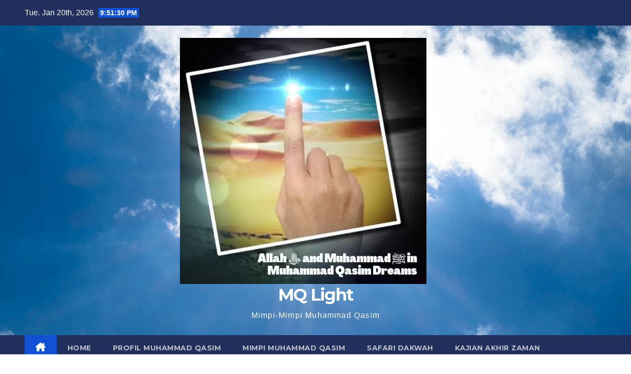

--- FILE ---
content_type: text/html; charset=UTF-8
request_url: https://mqlight.net/kajian-akhir-zaman/eksperimen-mengerikan-bukti-akan-hancurnya-peradaban-manusia/
body_size: 20060
content:
<!DOCTYPE html>
<html lang="en-US" prefix="og: https://ogp.me/ns#">
<head>
<meta charset="UTF-8">
<meta name="viewport" content="width=device-width, initial-scale=1">
<link rel="profile" href="http://gmpg.org/xfn/11">

<!-- Search Engine Optimization by Rank Math - https://rankmath.com/ -->
<title>Eksperimen Mengerikan Bukti akan Hancurnya Peradaban Manusia - MQ Light</title>
<meta name="description" content="Pada tahun 1960 seorang ahli Amerika terkenal bernama John Calhoun menggunakan tikus untuk eksperimen menstimulasikan nasib manusia. Hasil eksperimen ketika"/>
<meta name="robots" content="follow, index, max-snippet:-1, max-video-preview:-1, max-image-preview:large"/>
<link rel="canonical" href="https://mqlight.net/kajian-akhir-zaman/eksperimen-mengerikan-bukti-akan-hancurnya-peradaban-manusia/" />
<meta property="og:locale" content="en_US" />
<meta property="og:type" content="article" />
<meta property="og:title" content="Eksperimen Mengerikan Bukti akan Hancurnya Peradaban Manusia - MQ Light" />
<meta property="og:description" content="Pada tahun 1960 seorang ahli Amerika terkenal bernama John Calhoun menggunakan tikus untuk eksperimen menstimulasikan nasib manusia. Hasil eksperimen ketika" />
<meta property="og:url" content="https://mqlight.net/kajian-akhir-zaman/eksperimen-mengerikan-bukti-akan-hancurnya-peradaban-manusia/" />
<meta property="og:site_name" content="MQ Light" />
<meta property="article:publisher" content="https://www.facebook.com/mqlight.net" />
<meta property="article:section" content="Kajian Akhir Zaman" />
<meta property="og:updated_time" content="2022-11-26T16:03:10+07:00" />
<meta property="og:image" content="https://mqlight.net/wp-content/uploads/2022/11/IMG_20221126_160132.jpg" />
<meta property="og:image:secure_url" content="https://mqlight.net/wp-content/uploads/2022/11/IMG_20221126_160132.jpg" />
<meta property="og:image:width" content="653" />
<meta property="og:image:height" content="646" />
<meta property="og:image:alt" content="Eksperimen Mengerikan Bukti akan Hancurnya Peradaban Manusia" />
<meta property="og:image:type" content="image/jpeg" />
<meta property="article:published_time" content="2022-11-26T15:02:58+07:00" />
<meta property="article:modified_time" content="2022-11-26T16:03:10+07:00" />
<meta name="twitter:card" content="summary_large_image" />
<meta name="twitter:title" content="Eksperimen Mengerikan Bukti akan Hancurnya Peradaban Manusia - MQ Light" />
<meta name="twitter:description" content="Pada tahun 1960 seorang ahli Amerika terkenal bernama John Calhoun menggunakan tikus untuk eksperimen menstimulasikan nasib manusia. Hasil eksperimen ketika" />
<meta name="twitter:image" content="https://mqlight.net/wp-content/uploads/2022/11/IMG_20221126_160132.jpg" />
<meta name="twitter:label1" content="Written by" />
<meta name="twitter:data1" content="Eve Ning" />
<meta name="twitter:label2" content="Time to read" />
<meta name="twitter:data2" content="9 minutes" />
<script type="application/ld+json" class="rank-math-schema">{"@context":"https://schema.org","@graph":[{"@type":["Person","Organization"],"@id":"https://mqlight.net/#person","name":"Black Car","sameAs":["https://www.facebook.com/mqlight.net"],"logo":{"@type":"ImageObject","@id":"https://mqlight.net/#logo","url":"https://mqlight.net/wp-content/uploads/2022/09/cropped-IMG-20220908-WA0002.jpg","contentUrl":"https://mqlight.net/wp-content/uploads/2022/09/cropped-IMG-20220908-WA0002.jpg","caption":"MQ Light","inLanguage":"en-US","width":"500","height":"500"},"image":{"@type":"ImageObject","@id":"https://mqlight.net/#logo","url":"https://mqlight.net/wp-content/uploads/2022/09/cropped-IMG-20220908-WA0002.jpg","contentUrl":"https://mqlight.net/wp-content/uploads/2022/09/cropped-IMG-20220908-WA0002.jpg","caption":"MQ Light","inLanguage":"en-US","width":"500","height":"500"}},{"@type":"WebSite","@id":"https://mqlight.net/#website","url":"https://mqlight.net","name":"MQ Light","alternateName":"Mimpi Muhammad Qasim","publisher":{"@id":"https://mqlight.net/#person"},"inLanguage":"en-US"},{"@type":"ImageObject","@id":"https://mqlight.net/wp-content/uploads/2022/11/IMG_20221126_160132.jpg","url":"https://mqlight.net/wp-content/uploads/2022/11/IMG_20221126_160132.jpg","width":"653","height":"646","caption":"Eksperimen Mengerikan Bukti akan Hancurnya Peradaban Manusia","inLanguage":"en-US"},{"@type":"BreadcrumbList","@id":"https://mqlight.net/kajian-akhir-zaman/eksperimen-mengerikan-bukti-akan-hancurnya-peradaban-manusia/#breadcrumb","itemListElement":[{"@type":"ListItem","position":"1","item":{"@id":"https://mqlight.net","name":"Home"}},{"@type":"ListItem","position":"2","item":{"@id":"https://mqlight.net/category/kajian-akhir-zaman/","name":"Kajian Akhir Zaman"}},{"@type":"ListItem","position":"3","item":{"@id":"https://mqlight.net/kajian-akhir-zaman/eksperimen-mengerikan-bukti-akan-hancurnya-peradaban-manusia/","name":"Eksperimen Mengerikan Bukti akan Hancurnya Peradaban Manusia"}}]},{"@type":"WebPage","@id":"https://mqlight.net/kajian-akhir-zaman/eksperimen-mengerikan-bukti-akan-hancurnya-peradaban-manusia/#webpage","url":"https://mqlight.net/kajian-akhir-zaman/eksperimen-mengerikan-bukti-akan-hancurnya-peradaban-manusia/","name":"Eksperimen Mengerikan Bukti akan Hancurnya Peradaban Manusia - MQ Light","datePublished":"2022-11-26T15:02:58+07:00","dateModified":"2022-11-26T16:03:10+07:00","isPartOf":{"@id":"https://mqlight.net/#website"},"primaryImageOfPage":{"@id":"https://mqlight.net/wp-content/uploads/2022/11/IMG_20221126_160132.jpg"},"inLanguage":"en-US","breadcrumb":{"@id":"https://mqlight.net/kajian-akhir-zaman/eksperimen-mengerikan-bukti-akan-hancurnya-peradaban-manusia/#breadcrumb"}},{"@type":"Person","@id":"https://mqlight.net/author/mq4dm1n/","name":"Eve Ning","url":"https://mqlight.net/author/mq4dm1n/","image":{"@type":"ImageObject","@id":"https://secure.gravatar.com/avatar/1bc7e2b9a01691da303e9f0c9db6f61f4238e540a59f3d955d629a26f634d383?s=96&amp;d=mm&amp;r=g","url":"https://secure.gravatar.com/avatar/1bc7e2b9a01691da303e9f0c9db6f61f4238e540a59f3d955d629a26f634d383?s=96&amp;d=mm&amp;r=g","caption":"Eve Ning","inLanguage":"en-US"},"sameAs":["https://mqlight.net"]},{"@type":"BlogPosting","headline":"Eksperimen Mengerikan Bukti akan Hancurnya Peradaban Manusia - MQ Light","keywords":"eksperimen","datePublished":"2022-11-26T15:02:58+07:00","dateModified":"2022-11-26T16:03:10+07:00","articleSection":"Kajian Akhir Zaman","author":{"@id":"https://mqlight.net/author/mq4dm1n/","name":"Eve Ning"},"publisher":{"@id":"https://mqlight.net/#person"},"description":"Pada tahun 1960 seorang ahli Amerika terkenal bernama John Calhoun menggunakan tikus untuk eksperimen menstimulasikan nasib manusia. Hasil eksperimen ketika","name":"Eksperimen Mengerikan Bukti akan Hancurnya Peradaban Manusia - MQ Light","@id":"https://mqlight.net/kajian-akhir-zaman/eksperimen-mengerikan-bukti-akan-hancurnya-peradaban-manusia/#richSnippet","isPartOf":{"@id":"https://mqlight.net/kajian-akhir-zaman/eksperimen-mengerikan-bukti-akan-hancurnya-peradaban-manusia/#webpage"},"image":{"@id":"https://mqlight.net/wp-content/uploads/2022/11/IMG_20221126_160132.jpg"},"inLanguage":"en-US","mainEntityOfPage":{"@id":"https://mqlight.net/kajian-akhir-zaman/eksperimen-mengerikan-bukti-akan-hancurnya-peradaban-manusia/#webpage"}}]}</script>
<!-- /Rank Math WordPress SEO plugin -->

<link rel='dns-prefetch' href='//www.googletagmanager.com' />
<link rel='dns-prefetch' href='//fonts.googleapis.com' />
<link rel="alternate" type="application/rss+xml" title="MQ Light &raquo; Feed" href="https://mqlight.net/feed/" />
<link rel="alternate" type="application/rss+xml" title="MQ Light &raquo; Comments Feed" href="https://mqlight.net/comments/feed/" />
<link rel="alternate" type="application/rss+xml" title="MQ Light &raquo; Eksperimen Mengerikan Bukti akan Hancurnya Peradaban Manusia Comments Feed" href="https://mqlight.net/kajian-akhir-zaman/eksperimen-mengerikan-bukti-akan-hancurnya-peradaban-manusia/feed/" />
<link rel="alternate" title="oEmbed (JSON)" type="application/json+oembed" href="https://mqlight.net/wp-json/oembed/1.0/embed?url=https%3A%2F%2Fmqlight.net%2Fkajian-akhir-zaman%2Feksperimen-mengerikan-bukti-akan-hancurnya-peradaban-manusia%2F" />
<link rel="alternate" title="oEmbed (XML)" type="text/xml+oembed" href="https://mqlight.net/wp-json/oembed/1.0/embed?url=https%3A%2F%2Fmqlight.net%2Fkajian-akhir-zaman%2Feksperimen-mengerikan-bukti-akan-hancurnya-peradaban-manusia%2F&#038;format=xml" />
<style id='wp-img-auto-sizes-contain-inline-css'>
img:is([sizes=auto i],[sizes^="auto," i]){contain-intrinsic-size:3000px 1500px}
/*# sourceURL=wp-img-auto-sizes-contain-inline-css */
</style>
<style id='wp-emoji-styles-inline-css'>

	img.wp-smiley, img.emoji {
		display: inline !important;
		border: none !important;
		box-shadow: none !important;
		height: 1em !important;
		width: 1em !important;
		margin: 0 0.07em !important;
		vertical-align: -0.1em !important;
		background: none !important;
		padding: 0 !important;
	}
/*# sourceURL=wp-emoji-styles-inline-css */
</style>
<style id='wp-block-library-inline-css'>
:root{--wp-block-synced-color:#7a00df;--wp-block-synced-color--rgb:122,0,223;--wp-bound-block-color:var(--wp-block-synced-color);--wp-editor-canvas-background:#ddd;--wp-admin-theme-color:#007cba;--wp-admin-theme-color--rgb:0,124,186;--wp-admin-theme-color-darker-10:#006ba1;--wp-admin-theme-color-darker-10--rgb:0,107,160.5;--wp-admin-theme-color-darker-20:#005a87;--wp-admin-theme-color-darker-20--rgb:0,90,135;--wp-admin-border-width-focus:2px}@media (min-resolution:192dpi){:root{--wp-admin-border-width-focus:1.5px}}.wp-element-button{cursor:pointer}:root .has-very-light-gray-background-color{background-color:#eee}:root .has-very-dark-gray-background-color{background-color:#313131}:root .has-very-light-gray-color{color:#eee}:root .has-very-dark-gray-color{color:#313131}:root .has-vivid-green-cyan-to-vivid-cyan-blue-gradient-background{background:linear-gradient(135deg,#00d084,#0693e3)}:root .has-purple-crush-gradient-background{background:linear-gradient(135deg,#34e2e4,#4721fb 50%,#ab1dfe)}:root .has-hazy-dawn-gradient-background{background:linear-gradient(135deg,#faaca8,#dad0ec)}:root .has-subdued-olive-gradient-background{background:linear-gradient(135deg,#fafae1,#67a671)}:root .has-atomic-cream-gradient-background{background:linear-gradient(135deg,#fdd79a,#004a59)}:root .has-nightshade-gradient-background{background:linear-gradient(135deg,#330968,#31cdcf)}:root .has-midnight-gradient-background{background:linear-gradient(135deg,#020381,#2874fc)}:root{--wp--preset--font-size--normal:16px;--wp--preset--font-size--huge:42px}.has-regular-font-size{font-size:1em}.has-larger-font-size{font-size:2.625em}.has-normal-font-size{font-size:var(--wp--preset--font-size--normal)}.has-huge-font-size{font-size:var(--wp--preset--font-size--huge)}.has-text-align-center{text-align:center}.has-text-align-left{text-align:left}.has-text-align-right{text-align:right}.has-fit-text{white-space:nowrap!important}#end-resizable-editor-section{display:none}.aligncenter{clear:both}.items-justified-left{justify-content:flex-start}.items-justified-center{justify-content:center}.items-justified-right{justify-content:flex-end}.items-justified-space-between{justify-content:space-between}.screen-reader-text{border:0;clip-path:inset(50%);height:1px;margin:-1px;overflow:hidden;padding:0;position:absolute;width:1px;word-wrap:normal!important}.screen-reader-text:focus{background-color:#ddd;clip-path:none;color:#444;display:block;font-size:1em;height:auto;left:5px;line-height:normal;padding:15px 23px 14px;text-decoration:none;top:5px;width:auto;z-index:100000}html :where(.has-border-color){border-style:solid}html :where([style*=border-top-color]){border-top-style:solid}html :where([style*=border-right-color]){border-right-style:solid}html :where([style*=border-bottom-color]){border-bottom-style:solid}html :where([style*=border-left-color]){border-left-style:solid}html :where([style*=border-width]){border-style:solid}html :where([style*=border-top-width]){border-top-style:solid}html :where([style*=border-right-width]){border-right-style:solid}html :where([style*=border-bottom-width]){border-bottom-style:solid}html :where([style*=border-left-width]){border-left-style:solid}html :where(img[class*=wp-image-]){height:auto;max-width:100%}:where(figure){margin:0 0 1em}html :where(.is-position-sticky){--wp-admin--admin-bar--position-offset:var(--wp-admin--admin-bar--height,0px)}@media screen and (max-width:600px){html :where(.is-position-sticky){--wp-admin--admin-bar--position-offset:0px}}

/*# sourceURL=wp-block-library-inline-css */
</style><style id='wp-block-categories-inline-css'>
.wp-block-categories{box-sizing:border-box}.wp-block-categories.alignleft{margin-right:2em}.wp-block-categories.alignright{margin-left:2em}.wp-block-categories.wp-block-categories-dropdown.aligncenter{text-align:center}.wp-block-categories .wp-block-categories__label{display:block;width:100%}
/*# sourceURL=https://mqlight.net/wp-includes/blocks/categories/style.min.css */
</style>
<style id='wp-block-heading-inline-css'>
h1:where(.wp-block-heading).has-background,h2:where(.wp-block-heading).has-background,h3:where(.wp-block-heading).has-background,h4:where(.wp-block-heading).has-background,h5:where(.wp-block-heading).has-background,h6:where(.wp-block-heading).has-background{padding:1.25em 2.375em}h1.has-text-align-left[style*=writing-mode]:where([style*=vertical-lr]),h1.has-text-align-right[style*=writing-mode]:where([style*=vertical-rl]),h2.has-text-align-left[style*=writing-mode]:where([style*=vertical-lr]),h2.has-text-align-right[style*=writing-mode]:where([style*=vertical-rl]),h3.has-text-align-left[style*=writing-mode]:where([style*=vertical-lr]),h3.has-text-align-right[style*=writing-mode]:where([style*=vertical-rl]),h4.has-text-align-left[style*=writing-mode]:where([style*=vertical-lr]),h4.has-text-align-right[style*=writing-mode]:where([style*=vertical-rl]),h5.has-text-align-left[style*=writing-mode]:where([style*=vertical-lr]),h5.has-text-align-right[style*=writing-mode]:where([style*=vertical-rl]),h6.has-text-align-left[style*=writing-mode]:where([style*=vertical-lr]),h6.has-text-align-right[style*=writing-mode]:where([style*=vertical-rl]){rotate:180deg}
/*# sourceURL=https://mqlight.net/wp-includes/blocks/heading/style.min.css */
</style>
<style id='wp-block-latest-posts-inline-css'>
.wp-block-latest-posts{box-sizing:border-box}.wp-block-latest-posts.alignleft{margin-right:2em}.wp-block-latest-posts.alignright{margin-left:2em}.wp-block-latest-posts.wp-block-latest-posts__list{list-style:none}.wp-block-latest-posts.wp-block-latest-posts__list li{clear:both;overflow-wrap:break-word}.wp-block-latest-posts.is-grid{display:flex;flex-wrap:wrap}.wp-block-latest-posts.is-grid li{margin:0 1.25em 1.25em 0;width:100%}@media (min-width:600px){.wp-block-latest-posts.columns-2 li{width:calc(50% - .625em)}.wp-block-latest-posts.columns-2 li:nth-child(2n){margin-right:0}.wp-block-latest-posts.columns-3 li{width:calc(33.33333% - .83333em)}.wp-block-latest-posts.columns-3 li:nth-child(3n){margin-right:0}.wp-block-latest-posts.columns-4 li{width:calc(25% - .9375em)}.wp-block-latest-posts.columns-4 li:nth-child(4n){margin-right:0}.wp-block-latest-posts.columns-5 li{width:calc(20% - 1em)}.wp-block-latest-posts.columns-5 li:nth-child(5n){margin-right:0}.wp-block-latest-posts.columns-6 li{width:calc(16.66667% - 1.04167em)}.wp-block-latest-posts.columns-6 li:nth-child(6n){margin-right:0}}:root :where(.wp-block-latest-posts.is-grid){padding:0}:root :where(.wp-block-latest-posts.wp-block-latest-posts__list){padding-left:0}.wp-block-latest-posts__post-author,.wp-block-latest-posts__post-date{display:block;font-size:.8125em}.wp-block-latest-posts__post-excerpt,.wp-block-latest-posts__post-full-content{margin-bottom:1em;margin-top:.5em}.wp-block-latest-posts__featured-image a{display:inline-block}.wp-block-latest-posts__featured-image img{height:auto;max-width:100%;width:auto}.wp-block-latest-posts__featured-image.alignleft{float:left;margin-right:1em}.wp-block-latest-posts__featured-image.alignright{float:right;margin-left:1em}.wp-block-latest-posts__featured-image.aligncenter{margin-bottom:1em;text-align:center}
/*# sourceURL=https://mqlight.net/wp-includes/blocks/latest-posts/style.min.css */
</style>
<style id='wp-block-group-inline-css'>
.wp-block-group{box-sizing:border-box}:where(.wp-block-group.wp-block-group-is-layout-constrained){position:relative}
/*# sourceURL=https://mqlight.net/wp-includes/blocks/group/style.min.css */
</style>
<style id='wp-block-group-theme-inline-css'>
:where(.wp-block-group.has-background){padding:1.25em 2.375em}
/*# sourceURL=https://mqlight.net/wp-includes/blocks/group/theme.min.css */
</style>
<style id='global-styles-inline-css'>
:root{--wp--preset--aspect-ratio--square: 1;--wp--preset--aspect-ratio--4-3: 4/3;--wp--preset--aspect-ratio--3-4: 3/4;--wp--preset--aspect-ratio--3-2: 3/2;--wp--preset--aspect-ratio--2-3: 2/3;--wp--preset--aspect-ratio--16-9: 16/9;--wp--preset--aspect-ratio--9-16: 9/16;--wp--preset--color--black: #000000;--wp--preset--color--cyan-bluish-gray: #abb8c3;--wp--preset--color--white: #ffffff;--wp--preset--color--pale-pink: #f78da7;--wp--preset--color--vivid-red: #cf2e2e;--wp--preset--color--luminous-vivid-orange: #ff6900;--wp--preset--color--luminous-vivid-amber: #fcb900;--wp--preset--color--light-green-cyan: #7bdcb5;--wp--preset--color--vivid-green-cyan: #00d084;--wp--preset--color--pale-cyan-blue: #8ed1fc;--wp--preset--color--vivid-cyan-blue: #0693e3;--wp--preset--color--vivid-purple: #9b51e0;--wp--preset--gradient--vivid-cyan-blue-to-vivid-purple: linear-gradient(135deg,rgb(6,147,227) 0%,rgb(155,81,224) 100%);--wp--preset--gradient--light-green-cyan-to-vivid-green-cyan: linear-gradient(135deg,rgb(122,220,180) 0%,rgb(0,208,130) 100%);--wp--preset--gradient--luminous-vivid-amber-to-luminous-vivid-orange: linear-gradient(135deg,rgb(252,185,0) 0%,rgb(255,105,0) 100%);--wp--preset--gradient--luminous-vivid-orange-to-vivid-red: linear-gradient(135deg,rgb(255,105,0) 0%,rgb(207,46,46) 100%);--wp--preset--gradient--very-light-gray-to-cyan-bluish-gray: linear-gradient(135deg,rgb(238,238,238) 0%,rgb(169,184,195) 100%);--wp--preset--gradient--cool-to-warm-spectrum: linear-gradient(135deg,rgb(74,234,220) 0%,rgb(151,120,209) 20%,rgb(207,42,186) 40%,rgb(238,44,130) 60%,rgb(251,105,98) 80%,rgb(254,248,76) 100%);--wp--preset--gradient--blush-light-purple: linear-gradient(135deg,rgb(255,206,236) 0%,rgb(152,150,240) 100%);--wp--preset--gradient--blush-bordeaux: linear-gradient(135deg,rgb(254,205,165) 0%,rgb(254,45,45) 50%,rgb(107,0,62) 100%);--wp--preset--gradient--luminous-dusk: linear-gradient(135deg,rgb(255,203,112) 0%,rgb(199,81,192) 50%,rgb(65,88,208) 100%);--wp--preset--gradient--pale-ocean: linear-gradient(135deg,rgb(255,245,203) 0%,rgb(182,227,212) 50%,rgb(51,167,181) 100%);--wp--preset--gradient--electric-grass: linear-gradient(135deg,rgb(202,248,128) 0%,rgb(113,206,126) 100%);--wp--preset--gradient--midnight: linear-gradient(135deg,rgb(2,3,129) 0%,rgb(40,116,252) 100%);--wp--preset--font-size--small: 13px;--wp--preset--font-size--medium: 20px;--wp--preset--font-size--large: 36px;--wp--preset--font-size--x-large: 42px;--wp--preset--spacing--20: 0.44rem;--wp--preset--spacing--30: 0.67rem;--wp--preset--spacing--40: 1rem;--wp--preset--spacing--50: 1.5rem;--wp--preset--spacing--60: 2.25rem;--wp--preset--spacing--70: 3.38rem;--wp--preset--spacing--80: 5.06rem;--wp--preset--shadow--natural: 6px 6px 9px rgba(0, 0, 0, 0.2);--wp--preset--shadow--deep: 12px 12px 50px rgba(0, 0, 0, 0.4);--wp--preset--shadow--sharp: 6px 6px 0px rgba(0, 0, 0, 0.2);--wp--preset--shadow--outlined: 6px 6px 0px -3px rgb(255, 255, 255), 6px 6px rgb(0, 0, 0);--wp--preset--shadow--crisp: 6px 6px 0px rgb(0, 0, 0);}:where(.is-layout-flex){gap: 0.5em;}:where(.is-layout-grid){gap: 0.5em;}body .is-layout-flex{display: flex;}.is-layout-flex{flex-wrap: wrap;align-items: center;}.is-layout-flex > :is(*, div){margin: 0;}body .is-layout-grid{display: grid;}.is-layout-grid > :is(*, div){margin: 0;}:where(.wp-block-columns.is-layout-flex){gap: 2em;}:where(.wp-block-columns.is-layout-grid){gap: 2em;}:where(.wp-block-post-template.is-layout-flex){gap: 1.25em;}:where(.wp-block-post-template.is-layout-grid){gap: 1.25em;}.has-black-color{color: var(--wp--preset--color--black) !important;}.has-cyan-bluish-gray-color{color: var(--wp--preset--color--cyan-bluish-gray) !important;}.has-white-color{color: var(--wp--preset--color--white) !important;}.has-pale-pink-color{color: var(--wp--preset--color--pale-pink) !important;}.has-vivid-red-color{color: var(--wp--preset--color--vivid-red) !important;}.has-luminous-vivid-orange-color{color: var(--wp--preset--color--luminous-vivid-orange) !important;}.has-luminous-vivid-amber-color{color: var(--wp--preset--color--luminous-vivid-amber) !important;}.has-light-green-cyan-color{color: var(--wp--preset--color--light-green-cyan) !important;}.has-vivid-green-cyan-color{color: var(--wp--preset--color--vivid-green-cyan) !important;}.has-pale-cyan-blue-color{color: var(--wp--preset--color--pale-cyan-blue) !important;}.has-vivid-cyan-blue-color{color: var(--wp--preset--color--vivid-cyan-blue) !important;}.has-vivid-purple-color{color: var(--wp--preset--color--vivid-purple) !important;}.has-black-background-color{background-color: var(--wp--preset--color--black) !important;}.has-cyan-bluish-gray-background-color{background-color: var(--wp--preset--color--cyan-bluish-gray) !important;}.has-white-background-color{background-color: var(--wp--preset--color--white) !important;}.has-pale-pink-background-color{background-color: var(--wp--preset--color--pale-pink) !important;}.has-vivid-red-background-color{background-color: var(--wp--preset--color--vivid-red) !important;}.has-luminous-vivid-orange-background-color{background-color: var(--wp--preset--color--luminous-vivid-orange) !important;}.has-luminous-vivid-amber-background-color{background-color: var(--wp--preset--color--luminous-vivid-amber) !important;}.has-light-green-cyan-background-color{background-color: var(--wp--preset--color--light-green-cyan) !important;}.has-vivid-green-cyan-background-color{background-color: var(--wp--preset--color--vivid-green-cyan) !important;}.has-pale-cyan-blue-background-color{background-color: var(--wp--preset--color--pale-cyan-blue) !important;}.has-vivid-cyan-blue-background-color{background-color: var(--wp--preset--color--vivid-cyan-blue) !important;}.has-vivid-purple-background-color{background-color: var(--wp--preset--color--vivid-purple) !important;}.has-black-border-color{border-color: var(--wp--preset--color--black) !important;}.has-cyan-bluish-gray-border-color{border-color: var(--wp--preset--color--cyan-bluish-gray) !important;}.has-white-border-color{border-color: var(--wp--preset--color--white) !important;}.has-pale-pink-border-color{border-color: var(--wp--preset--color--pale-pink) !important;}.has-vivid-red-border-color{border-color: var(--wp--preset--color--vivid-red) !important;}.has-luminous-vivid-orange-border-color{border-color: var(--wp--preset--color--luminous-vivid-orange) !important;}.has-luminous-vivid-amber-border-color{border-color: var(--wp--preset--color--luminous-vivid-amber) !important;}.has-light-green-cyan-border-color{border-color: var(--wp--preset--color--light-green-cyan) !important;}.has-vivid-green-cyan-border-color{border-color: var(--wp--preset--color--vivid-green-cyan) !important;}.has-pale-cyan-blue-border-color{border-color: var(--wp--preset--color--pale-cyan-blue) !important;}.has-vivid-cyan-blue-border-color{border-color: var(--wp--preset--color--vivid-cyan-blue) !important;}.has-vivid-purple-border-color{border-color: var(--wp--preset--color--vivid-purple) !important;}.has-vivid-cyan-blue-to-vivid-purple-gradient-background{background: var(--wp--preset--gradient--vivid-cyan-blue-to-vivid-purple) !important;}.has-light-green-cyan-to-vivid-green-cyan-gradient-background{background: var(--wp--preset--gradient--light-green-cyan-to-vivid-green-cyan) !important;}.has-luminous-vivid-amber-to-luminous-vivid-orange-gradient-background{background: var(--wp--preset--gradient--luminous-vivid-amber-to-luminous-vivid-orange) !important;}.has-luminous-vivid-orange-to-vivid-red-gradient-background{background: var(--wp--preset--gradient--luminous-vivid-orange-to-vivid-red) !important;}.has-very-light-gray-to-cyan-bluish-gray-gradient-background{background: var(--wp--preset--gradient--very-light-gray-to-cyan-bluish-gray) !important;}.has-cool-to-warm-spectrum-gradient-background{background: var(--wp--preset--gradient--cool-to-warm-spectrum) !important;}.has-blush-light-purple-gradient-background{background: var(--wp--preset--gradient--blush-light-purple) !important;}.has-blush-bordeaux-gradient-background{background: var(--wp--preset--gradient--blush-bordeaux) !important;}.has-luminous-dusk-gradient-background{background: var(--wp--preset--gradient--luminous-dusk) !important;}.has-pale-ocean-gradient-background{background: var(--wp--preset--gradient--pale-ocean) !important;}.has-electric-grass-gradient-background{background: var(--wp--preset--gradient--electric-grass) !important;}.has-midnight-gradient-background{background: var(--wp--preset--gradient--midnight) !important;}.has-small-font-size{font-size: var(--wp--preset--font-size--small) !important;}.has-medium-font-size{font-size: var(--wp--preset--font-size--medium) !important;}.has-large-font-size{font-size: var(--wp--preset--font-size--large) !important;}.has-x-large-font-size{font-size: var(--wp--preset--font-size--x-large) !important;}
/*# sourceURL=global-styles-inline-css */
</style>

<style id='classic-theme-styles-inline-css'>
/*! This file is auto-generated */
.wp-block-button__link{color:#fff;background-color:#32373c;border-radius:9999px;box-shadow:none;text-decoration:none;padding:calc(.667em + 2px) calc(1.333em + 2px);font-size:1.125em}.wp-block-file__button{background:#32373c;color:#fff;text-decoration:none}
/*# sourceURL=/wp-includes/css/classic-themes.min.css */
</style>
<link rel='stylesheet' id='ez-toc-css' href='https://mqlight.net/wp-content/plugins/easy-table-of-contents/assets/css/screen.min.css?ver=2.0.76' media='all' />
<style id='ez-toc-inline-css'>
div#ez-toc-container .ez-toc-title {font-size: 120%;}div#ez-toc-container .ez-toc-title {font-weight: 500;}div#ez-toc-container ul li , div#ez-toc-container ul li a {font-size: 95%;}div#ez-toc-container ul li , div#ez-toc-container ul li a {font-weight: 500;}div#ez-toc-container nav ul ul li {font-size: 90%;}
.ez-toc-container-direction {direction: ltr;}.ez-toc-counter ul{counter-reset: item ;}.ez-toc-counter nav ul li a::before {content: counters(item, '.', decimal) '. ';display: inline-block;counter-increment: item;flex-grow: 0;flex-shrink: 0;margin-right: .2em; float: left; }.ez-toc-widget-direction {direction: ltr;}.ez-toc-widget-container ul{counter-reset: item ;}.ez-toc-widget-container nav ul li a::before {content: counters(item, '.', decimal) '. ';display: inline-block;counter-increment: item;flex-grow: 0;flex-shrink: 0;margin-right: .2em; float: left; }
/*# sourceURL=ez-toc-inline-css */
</style>
<link rel='stylesheet' id='newsup-fonts-css' href='//fonts.googleapis.com/css?family=Montserrat%3A400%2C500%2C700%2C800%7CWork%2BSans%3A300%2C400%2C500%2C600%2C700%2C800%2C900%26display%3Dswap&#038;subset=latin%2Clatin-ext' media='all' />
<link rel='stylesheet' id='bootstrap-css' href='https://mqlight.net/wp-content/themes/newsup/css/bootstrap.css?ver=6.9' media='all' />
<link rel='stylesheet' id='newsup-style-css' href='https://mqlight.net/wp-content/themes/newsup/style.css?ver=6.9' media='all' />
<link rel='stylesheet' id='newsup-default-css' href='https://mqlight.net/wp-content/themes/newsup/css/colors/default.css?ver=6.9' media='all' />
<link rel='stylesheet' id='font-awesome-5-all-css' href='https://mqlight.net/wp-content/themes/newsup/css/font-awesome/css/all.min.css?ver=6.9' media='all' />
<link rel='stylesheet' id='font-awesome-4-shim-css' href='https://mqlight.net/wp-content/themes/newsup/css/font-awesome/css/v4-shims.min.css?ver=6.9' media='all' />
<link rel='stylesheet' id='owl-carousel-css' href='https://mqlight.net/wp-content/themes/newsup/css/owl.carousel.css?ver=6.9' media='all' />
<link rel='stylesheet' id='smartmenus-css' href='https://mqlight.net/wp-content/themes/newsup/css/jquery.smartmenus.bootstrap.css?ver=6.9' media='all' />
<link rel='stylesheet' id='newsup-custom-css-css' href='https://mqlight.net/wp-content/themes/newsup/inc/ansar/customize/css/customizer.css?ver=1.0' media='all' />
<link rel='stylesheet' id='wps-visitor-style-css' href='https://mqlight.net/wp-content/plugins/wps-visitor-counter/styles/css/default.css?ver=2' media='all' />
<script src="https://mqlight.net/wp-includes/js/jquery/jquery.min.js?ver=3.7.1" id="jquery-core-js"></script>
<script src="https://mqlight.net/wp-includes/js/jquery/jquery-migrate.min.js?ver=3.4.1" id="jquery-migrate-js"></script>
<script src="https://mqlight.net/wp-content/themes/newsup/js/navigation.js?ver=6.9" id="newsup-navigation-js"></script>
<script src="https://mqlight.net/wp-content/themes/newsup/js/bootstrap.js?ver=6.9" id="bootstrap-js"></script>
<script src="https://mqlight.net/wp-content/themes/newsup/js/owl.carousel.min.js?ver=6.9" id="owl-carousel-min-js"></script>
<script src="https://mqlight.net/wp-content/themes/newsup/js/jquery.smartmenus.js?ver=6.9" id="smartmenus-js-js"></script>
<script src="https://mqlight.net/wp-content/themes/newsup/js/jquery.smartmenus.bootstrap.js?ver=6.9" id="bootstrap-smartmenus-js-js"></script>
<script src="https://mqlight.net/wp-content/themes/newsup/js/jquery.marquee.js?ver=6.9" id="newsup-marquee-js-js"></script>
<script src="https://mqlight.net/wp-content/themes/newsup/js/main.js?ver=6.9" id="newsup-main-js-js"></script>

<!-- Google tag (gtag.js) snippet added by Site Kit -->
<!-- Google Analytics snippet added by Site Kit -->
<script src="https://www.googletagmanager.com/gtag/js?id=GT-MQ7XZTKR" id="google_gtagjs-js" async></script>
<script id="google_gtagjs-js-after">
window.dataLayer = window.dataLayer || [];function gtag(){dataLayer.push(arguments);}
gtag("set","linker",{"domains":["mqlight.net"]});
gtag("js", new Date());
gtag("set", "developer_id.dZTNiMT", true);
gtag("config", "GT-MQ7XZTKR");
//# sourceURL=google_gtagjs-js-after
</script>
<script id="wps-js-extra">
var wpspagevisit = {"ajaxurl":"https://mqlight.net/wp-admin/admin-ajax.php","ajax_nonce":"bb6d56cfee"};
//# sourceURL=wps-js-extra
</script>
<script src="https://mqlight.net/wp-content/plugins/wps-visitor-counter/styles/js/custom.js?ver=1" id="wps-js"></script>
<link rel="https://api.w.org/" href="https://mqlight.net/wp-json/" /><link rel="alternate" title="JSON" type="application/json" href="https://mqlight.net/wp-json/wp/v2/posts/1005" /><link rel="EditURI" type="application/rsd+xml" title="RSD" href="https://mqlight.net/xmlrpc.php?rsd" />
<meta name="generator" content="WordPress 6.9" />
<link rel='shortlink' href='https://mqlight.net/?p=1005' />
<meta name="generator" content="Site Kit by Google 1.170.0" /><link rel="pingback" href="https://mqlight.net/xmlrpc.php"> 
<style type="text/css" id="custom-background-css">
    .wrapper { background-color: #eee; }
</style>
    <style type="text/css">
            body .site-title a,
        body .site-description {
            color: #ffffff;
        }

        .site-branding-text .site-title a {
                font-size: px;
            }

            @media only screen and (max-width: 640px) {
                .site-branding-text .site-title a {
                    font-size: 40px;

                }
            }

            @media only screen and (max-width: 375px) {
                .site-branding-text .site-title a {
                    font-size: 32px;

                }
            }

        </style>
    <link rel="icon" href="https://mqlight.net/wp-content/uploads/2022/09/cropped-cropped-IMG-20220908-WA0002-32x32.jpg" sizes="32x32" />
<link rel="icon" href="https://mqlight.net/wp-content/uploads/2022/09/cropped-cropped-IMG-20220908-WA0002-192x192.jpg" sizes="192x192" />
<link rel="apple-touch-icon" href="https://mqlight.net/wp-content/uploads/2022/09/cropped-cropped-IMG-20220908-WA0002-180x180.jpg" />
<meta name="msapplication-TileImage" content="https://mqlight.net/wp-content/uploads/2022/09/cropped-cropped-IMG-20220908-WA0002-270x270.jpg" />
</head>
<body class="wp-singular post-template-default single single-post postid-1005 single-format-standard wp-custom-logo wp-embed-responsive wp-theme-newsup ta-hide-date-author-in-list" >
<div id="page" class="site">
<a class="skip-link screen-reader-text" href="#content">
Skip to content</a>
  <div class="wrapper" id="custom-background-css">
    <header class="mg-headwidget">
      <!--==================== TOP BAR ====================-->
      <div class="mg-head-detail hidden-xs">
    <div class="container-fluid">
        <div class="row align-items-center">
            <div class="col-md-6 col-xs-12">
                <ul class="info-left">
                                <li>Tue. Jan 20th, 2026                 <span  id="time" class="time"></span>
                        </li>
                        </ul>
            </div>
            <div class="col-md-6 col-xs-12">
                <ul class="mg-social info-right">
                                    </ul>
            </div>
        </div>
    </div>
</div>
      <div class="clearfix"></div>

      
      <div class="mg-nav-widget-area-back" style='background-image: url("https://mqlight.net/wp-content/uploads/2022/12/mq-light-header.webp" );'>
                <div class="overlay">
          <div class="inner" > 
              <div class="container-fluid">
                  <div class="mg-nav-widget-area">
                    <div class="row align-items-center">
                      <div class="col-md-12 text-center mx-auto">
                        <div class="navbar-header">
                          <div class="site-logo">
                            <a href="https://mqlight.net/" class="navbar-brand" rel="home"><img width="500" height="500" src="https://mqlight.net/wp-content/webp-express/webp-images/uploads/2022/09/cropped-IMG-20220908-WA0002.jpg.webp" class="custom-logo" alt="MQ Light" decoding="async" fetchpriority="high" srcset="https://mqlight.net/wp-content/webp-express/webp-images/uploads/2022/09/cropped-IMG-20220908-WA0002.jpg.webp 500w,  https://mqlight.net/wp-content/webp-express/webp-images/uploads/2022/09/cropped-IMG-20220908-WA0002-300x300.jpg.webp 300w,  https://mqlight.net/wp-content/webp-express/webp-images/uploads/2022/09/cropped-IMG-20220908-WA0002-150x150.jpg.webp 150w" sizes="(max-width: 500px) 100vw, 500px" /></a>                          </div>
                          <div class="site-branding-text">
                                                            <p class="site-title"> <a href="https://mqlight.net/" rel="home">MQ Light</a></p>
                                                            <p class="site-description">Mimpi-Mimpi Muhammad Qasim</p>
                          </div>    
                        </div>
                      </div>
                                          </div>
                  </div>
              </div>
          </div>
        </div>
      </div>
    <div class="mg-menu-full">
      <nav class="navbar navbar-expand-lg navbar-wp">
        <div class="container-fluid">
          <!-- Right nav -->
          <div class="m-header align-items-center">
                            <a class="mobilehomebtn" href="https://mqlight.net"><span class="fa-solid fa-house-chimney"></span></a>
              <!-- navbar-toggle -->
              <button class="navbar-toggler mx-auto" type="button" data-toggle="collapse" data-target="#navbar-wp" aria-controls="navbarSupportedContent" aria-expanded="false" aria-label="Toggle navigation">
                <span class="burger">
                  <span class="burger-line"></span>
                  <span class="burger-line"></span>
                  <span class="burger-line"></span>
                </span>
              </button>
              <!-- /navbar-toggle -->
                          <div class="dropdown show mg-search-box pr-2">
                <a class="dropdown-toggle msearch ml-auto" href="#" role="button" id="dropdownMenuLink" data-toggle="dropdown" aria-haspopup="true" aria-expanded="false">
                <i class="fas fa-search"></i>
                </a> 
                <div class="dropdown-menu searchinner" aria-labelledby="dropdownMenuLink">
                    <form role="search" method="get" id="searchform" action="https://mqlight.net/">
  <div class="input-group">
    <input type="search" class="form-control" placeholder="Search" value="" name="s" />
    <span class="input-group-btn btn-default">
    <button type="submit" class="btn"> <i class="fas fa-search"></i> </button>
    </span> </div>
</form>                </div>
            </div>
                  <a href="#" target="_blank" class="btn-bell btn-theme mx-2"><i class="fa fa-bell"></i></a>
                      
          </div>
          <!-- /Right nav --> 
          <div class="collapse navbar-collapse" id="navbar-wp">
            <div class="d-md-block">
              <ul id="menu-download" class="nav navbar-nav mr-auto"><li class="active home"><a class="homebtn" href="https://mqlight.net"><span class='fa-solid fa-house-chimney'></span></a></li><li id="menu-item-722" class="menu-item menu-item-type-custom menu-item-object-custom menu-item-home menu-item-722"><a class="nav-link" title="Home" href="https://mqlight.net/">Home</a></li>
<li id="menu-item-723" class="menu-item menu-item-type-post_type menu-item-object-page menu-item-privacy-policy menu-item-723"><a class="nav-link" title="Profil Muhammad Qasim" href="https://mqlight.net/profil-muhammad-qasim/">Profil Muhammad Qasim</a></li>
<li id="menu-item-727" class="menu-item menu-item-type-taxonomy menu-item-object-category menu-item-727"><a class="nav-link" title="Mimpi Muhammad Qasim" href="https://mqlight.net/category/mimpi-mq/">Mimpi Muhammad Qasim</a></li>
<li id="menu-item-728" class="menu-item menu-item-type-taxonomy menu-item-object-category menu-item-728"><a class="nav-link" title="Safari Dakwah" href="https://mqlight.net/category/safari-dakwah/">Safari Dakwah</a></li>
<li id="menu-item-726" class="menu-item menu-item-type-taxonomy menu-item-object-category current-post-ancestor current-menu-parent current-post-parent menu-item-726"><a class="nav-link" title="Kajian Akhir Zaman" href="https://mqlight.net/category/kajian-akhir-zaman/">Kajian Akhir Zaman</a></li>
<li id="menu-item-3356" class="menu-item menu-item-type-taxonomy menu-item-object-category menu-item-3356"><a class="nav-link" title="Berita" href="https://mqlight.net/category/berita/">Berita</a></li>
<li id="menu-item-914" class="menu-item menu-item-type-taxonomy menu-item-object-category menu-item-914"><a class="nav-link" title="Testimoni" href="https://mqlight.net/category/testimoni/">Testimoni</a></li>
<li id="menu-item-730" class="menu-item menu-item-type-taxonomy menu-item-object-category menu-item-730"><a class="nav-link" title="Download" href="https://mqlight.net/category/download/">Download</a></li>
<li id="menu-item-1268" class="menu-item menu-item-type-post_type menu-item-object-page menu-item-1268"><a class="nav-link" title="Peta Situs" href="https://mqlight.net/peta-situs/">Peta Situs</a></li>
</ul>            </div>      
          </div>
          <!-- Right nav -->
          <div class="desk-header d-lg-flex pl-3 ml-auto my-2 my-lg-0 position-relative align-items-center">
                        <div class="dropdown show mg-search-box pr-2">
                <a class="dropdown-toggle msearch ml-auto" href="#" role="button" id="dropdownMenuLink" data-toggle="dropdown" aria-haspopup="true" aria-expanded="false">
                <i class="fas fa-search"></i>
                </a> 
                <div class="dropdown-menu searchinner" aria-labelledby="dropdownMenuLink">
                    <form role="search" method="get" id="searchform" action="https://mqlight.net/">
  <div class="input-group">
    <input type="search" class="form-control" placeholder="Search" value="" name="s" />
    <span class="input-group-btn btn-default">
    <button type="submit" class="btn"> <i class="fas fa-search"></i> </button>
    </span> </div>
</form>                </div>
            </div>
                  <a href="#" target="_blank" class="btn-bell btn-theme mx-2"><i class="fa fa-bell"></i></a>
                  </div>
          <!-- /Right nav -->
      </div>
      </nav> <!-- /Navigation -->
    </div>
</header>
<div class="clearfix"></div> <!-- =========================
     Page Content Section      
============================== -->
<main id="content" class="single-class content">
  <!--container-->
    <div class="container-fluid">
      <!--row-->
        <div class="row">
                  <div class="col-lg-9 col-md-8">
                                <div class="mg-blog-post-box"> 
                    <div class="mg-header">
                        <div class="mg-blog-category"><a class="newsup-categories category-color-1" href="https://mqlight.net/category/kajian-akhir-zaman/" alt="View all posts in Kajian Akhir Zaman"> 
                                 Kajian Akhir Zaman
                             </a></div>                        <h1 class="title single"> <a title="Permalink to: Eksperimen Mengerikan Bukti akan Hancurnya Peradaban Manusia">
                            Eksperimen Mengerikan Bukti akan Hancurnya Peradaban Manusia</a>
                        </h1>
                                                <div class="media mg-info-author-block"> 
                                                        <div class="media-body">
                                                            <span class="mg-blog-date"><i class="fas fa-clock"></i> 
                                    Nov 26, 2022                                </span>
                                                        </div>
                        </div>
                                            </div>
                    <img width="653" height="646" src="https://mqlight.net/wp-content/webp-express/webp-images/uploads/2022/11/IMG_20221126_160132.jpg.webp" class="img-fluid single-featured-image wp-post-image" alt="Eksperimen Mengerikan Bukti akan Hancurnya Peradaban Manusia" decoding="async" srcset="https://mqlight.net/wp-content/webp-express/webp-images/uploads/2022/11/IMG_20221126_160132.jpg.webp 653w,  https://mqlight.net/wp-content/webp-express/webp-images/uploads/2022/11/IMG_20221126_160132-300x297.jpg.webp 300w" sizes="(max-width: 653px) 100vw, 653px" title="Eksperimen Mengerikan Bukti akan Hancurnya Peradaban Manusia 1"><span class="featured-image-caption">Eksperimen Mengerikan Bukti akan Hancurnya Peradaban Manusia</span>                    <article class="page-content-single small single">
                        <p>Penulis: Ustadz Chairullah</p>
<p>Sebuah pertanyaan yang sering diutarakan oleh antropologi,</p>
<blockquote><p>Bagaimana nasib manusia ke depan sebagai makhluk penguasa di bumi ini?</p></blockquote>
<p>Pada tahun 1960 seorang ahli Amerika terkenal bernama John Calhoun menggunakan tikus untuk eksperimen menstimulasikan nasib manusia. Hasil eksperimen ketika itu sempat memicu kepanikan sosial.</p>
<p>John Calhoun menyewa gudang di peternakan, kemudian membangun kotak sepanjang 25 meter dengan tinggi 1,5 meter dan lebar 25 meter. Kemudian membagi kotak itu menjadi 16 sektor lingkaran. Setiap area ini disediakan dispenser air minum dan dispenser makanan. Kemudian membangun sarang tikus di dinding sebanyak 260 sarang tikus di tempat area ini. Setiap sarang tikus dapat menampung 15 ekor tikus dan hidup nyaman di dalamnya. Karya ini dapat menampung kurang dari 4000 ekor tikus. Selain itu juga dilengkapi dengan pendingin udara dan dilapisi sekitar kandang dengan semen untuk menghindari masuknya tikus-tikus liar dari luar dan dipastikan tidak ada musuh alami yang masuk ke area ini. Disediakan lingkungan yang baik. John ingin tahu bagaimana perkembangan kawanan tikus ini yang tidak terganggu dari kehidupan eksternal.</p>
<p>Setelah lingkungan percobaan siap, mereka memilih 4 tikus jantan dan 4 tikus betina di lingkungan ini. Betul-betul seperti surga yang disebut universe 25. Kehidupan ini menjadi dambaan bagi setiap insan di muka bumi karena terbebas dari rasa lapar, haus, panas, dan dipenuhi kenikmatan-kenikmatan dunia. Paling tidak, inilah gambaran surga manusia di bumi yang mereka gambarkan melalui penelitian yang menggunakan tikus sebagai eksperimen.</p>
<p>Lantas bagaimana hal itu seandainya dimiliki oleh seluruh manusia di jagad dunia ini? Bagaimana seandainya manusia tidak perlu khawatir lagi tentang masalah makanan, tempat tinggal, pekerjaan dan lain sebagainya? Sebab semua kebutuhan hidup telah tersedia kapan saja. Bagaimana seandainya tidak ada lagi para jomblo-jomblo? Sebab kenikmatan dunia bisa dinikmati dengan sepuasnya kapan saja dengan siapa saja tanpa ada batas aturan bebas. Lalu hierarki sosial seperti apa yang akan terbentuk? Lingkungan apakah yang akan tercipta?Dan apakah menciptakan surga dunia itu adalah tujuan terbaik bagi manusia?</p>
<p>Untuk memahami dari pertanyaan itu, para peneliti ilmiah dengan sangat lancang menyentuh ranah Tuhan ini. Dengan melakukan eksperimen membuat surga, sebuah eksperimen yang dikenal dengan eksperimen universe 25. Percobaan ini pada tahun 1968, dia menyebut eksperimen ini adalah negeri Utopia. Maka dia menciptakan surga bagi makhluk berintelektual rendah.</p>
<p>Jika surga ini diberikan kepada makhluk itu, maka apa yang akan terjadi? John Calhoun yang penasaran pada perilaku hewan itu mulai membangun gedung-gedung yang dipenuhi makanan dan air yang melimpah bagi kawanan tikus. Pada tikus-tikus itu juga disterilkan sehingga bebas dari kuman. Segala yang mereka butuhkan disediakan dalam ruangan itu. Hidup menjadi sangat indah, nyaman sehingga tikus-tikus itu hidup seperti surga, tidak perlu susah payah memenuhi keperluan hidupnya. Maka mereka hanya melakukan kegiatan yang menyenangkan yakni kawin. Mereka kawin, kawin dan kawin dan berkembang biak dengan sepuas-puasnya. Ini benar-benar surga bagi kawanan tikus.</p>
<p>Namun semua mulai goyah ketika para tikus lupa diri. Jumlah mereka berkembang dua kali lipat setiap 2 bulan dan sesuai hukum extendensial populasi mereka meningkat drastis dalam beberapa bulan. Selanjutnya John Calhoun dalam 250 hari, 111 tikus lahir di lebih banyak wilayah dan hanya 13 tikus lahir di wilayah kecil. Artinya di dunia tikus ini telah tercipta keluarga besar tikus dan keluarga kecil tikus.</p>
<p>Tikus-tikus ini pada dasarnya tidak kekurangan apapun dan hanya satu yang mereka tidak bisa penuhi adalah masalah ruang yang semakin menyempit. Karena sebagaimana halnya seperti manusia. Tidak peduli sekali apapun seseorang, area tanah di bumi ini tidak akan pernah berubah menjadi lebih luas apabila telah mencapai over populasi. Begitupun halnya dengan kawanan tikus ini. Surga bagi mereka di dunia ini akan tetap ada tapi urusan populasi dan ruang juga menjadi masalah mereka setelah hari ke-315 maka per populasi pun mulai terjadi dan ruang lingkup semakin kecil.</p>
<p>Para pejantan yang awalnya menjadi pemimpin mulai kehilangan otoritasnya karena ketiadaan wilayah kekuasaan. Semua tikus memahami bahwa mereka mempunyai hak pada tempat tersebut hingga para tikus pun memutuskan tidak perlu lagi otoritas pemimpin. Semua wilayah adalah milik bersama. Pada akhirnya, aturan yang membimbing tikus secara sosial mulai runtuh. Mereka menjadi makhluk yang egois yang hanya peduli pada diri masing-masing. Hal ini membuat tikus tidak percaya pada sesama mereka.</p>
<p>Biasanya tikus beraksi dengan sendiri-sendiri, makan di sana sendirian. Tetapi setelah laju peningkatan tikus mulai melambat, tikus-tikus itu mulai beraksi secara kelompok-kelompok. Mereka tidak sendiri lagi mencari makan. Harus secara kelompok-kelompok dan juga makan bersama kawanannya. Bahkan menunjukkan ketakutan bertindak sendiri.</p>
<p>Menurut John Calhoun, timbulnya kondisi ini karena mereka memiliki hasrat sosial yang ekstrem. Artinya meski berada di lingkungan yang tersedia, orang-orang akan memiliki keinginan yang besar untuk bersosialisasi. Delapan bulan kemudian yaitu ketika percobaan dilakukan, sekitar satu setengah tahun jumlah tikus sudah mencapai maksimum 2200 ekor. Sejak itu jumlah tikus mulai menurun dengan kata lain jumlah tikus yang lahir tidak sebanyak jumlah tikus yang mati. Universe 25 ini cukup untuk menampung 4000 ekor tapi setengah jalan, jumlah tikus mulai menurun tajam. Hampir setiap hari semua tikus berdiri di tengah menunggu makan dan mulai menyerang satu sama lainnya saat semuanya kacau. Mereka yang mempunyai otoritas hidupnya nyaman tidak terikat pada kekerasan otoritas. Yang dimaksud di sini adalah mereka yang membuat kastanisasi sendiri dan kekuasaan. John Calhoun menyebut alasan tikus-tikus ini berubah dari yang hidup bahagia hingga hidup saling bunuh-membunuh berkaitan dengan kepadatan populasi. Jika kelaparan tidak membunuh populasi, mereka akan membunuh kaumnya satu sama lain. Meski makanan dan minuman tersedia, tetapi mereka tetap saling menyerang satu sama lain. Ini disebut dengan istilah <em>behaviolessing</em>.</p>
<p>Ini adalah istilah yang ditemukan oleh John Calhoun untuk menggambarkan keruntuhan perilaku yang diakibatkan oleh kepadatan penduduk. Jika ini terjadi kepada manusia maka orang-orang tidak dapat mengontrol lagi ruang lingkup sosial dan jiwa. Jika kontrol ini tidak terjadi maka <em>behaviolessing</em> akan terjadi. Jadi jarak sosial sangatlah penting sehingga masalah jarak sosial di masa lalu lebih cenderung merebak di kota-kota besar yang lebih padat penduduknya.</p>
<p><img decoding="async" class="size-medium wp-image-1010 aligncenter" src="https://mqlight.net/wp-content/webp-express/webp-images/uploads/2022/11/IMG-20221126-WA0015-300x209.jpg.webp" alt="" width="300" height="209" title="Eksperimen Mengerikan Bukti akan Hancurnya Peradaban Manusia 2" srcset="https://mqlight.net/wp-content/webp-express/webp-images/uploads/2022/11/IMG-20221126-WA0015-300x209.jpg.webp 300w,  https://mqlight.net/wp-content/webp-express/webp-images/uploads/2022/11/IMG-20221126-WA0015.jpg.webp 681w" sizes="(max-width: 300px) 100vw, 300px" /></p>
<p>Sebuah negara dengan kehidupan yang sangat baik umumnya memiliki populasi yang relatif jarang. Negara-negara dengan kepadatan penduduk yang tinggi umumnya tidak begitu kaya. Jadi, kondisi ini belum menyatu. Contohnya adalah negara Jepang. Tingkat kelahiran di Jepang sangat rendah. Setiap orang tidak memiliki keinginan untuk bekerja. Hidup terlalu nyaman. Surga sudah ada dan kepadatan penduduk juga tinggi artinya sudah ada tanda-tanda <em>behaviolessing</em>.</p>
<p>Dua tahun setelah percobaan ini dilakukan, tikus terakhir dilahirkan dan sejak itu populasi tikus musnah. Universe 25 merdu hingga akhirnya padam atau musnah total. Ini akibat kelakuan mereka sendiri. Eksperimen ini tidak dilakukan hanya sekali tapi dilakukan sebanyak 25 kali dari percobaan pertama hingga terakhir. Semua hasilnya berakhir pada satu kesimpulan yang sama yaitu kemusnahan total tanpa ampun.</p>
<p>Surga dunia itu rupanya telah berubah menjadi ladang neraka. Negeri Utopia itu telah menjelma menjadi wadah paling mengerikan bagi tikus manapun yang hidup di muka bumi. Karena hanya yang paling kuat dan paling egois yang akan tetap bertahan hidup. Tikus-tikus yang lemah dan dianggap jelek mulai membentuk kelompok-kelompok sendiri. Kawanan tikus yang gagah dan cantik-cantik pun juga mulai membentuk kawanan mereka sendiri. Segala serangan tanpa tujuan menjadi marak terjadi di dalam surga tersebut. Tikus-tikus bisa saling serang apabila merasa tidak suka pada tikus lainnya dan hal ini terus terjadi sehingga menimbulkan banyak korban jiwa. Baik yang tampan, cantik, ataupun jelek, mereka saling bermusuhan tanpa sebab yang jelas.</p>
<p>Untuk tikus-tikus yang sebelumnya berkeluarga, para pejantan menjadi terlalu bebas sehingga tidak peduli pada betina yang mereka sudah kawin. Betina-betina yang lemah dan tanpa dukungan terpaksa mengalah dan menerima nasib mereka dipakai dan dipakai berulang-ulang kali. Penyiksaan demi penyiksaan pun terjadi dan terfokus pada tikus-tikus yang lemah dan tidak memiliki kelompok kuat, mereka disudutkan, didiskriminasi dan disakiti.</p>
<p>Hal ini membuat kawanan betina menjadi stress. Mereka sadar tidak bisa melawan yang kuat. Maka target mereka beralih kepada kelompok anak-anak mereka sendiri. Kebencian mereka kepada ketidakadilan terlampiaskan kepada anak-anak yang tidak berdosa itu. Mereka menyiksanya. Hal inilah yang dapat menurunkan tingkat populasi tikus itu secara menyeluruh. Kawanan tikus betina yang menyadari keadaan ini, akhirnya mulai banyak menyendiri. Mereka terlihat sering merenung di sudut-sudut gedung sendirian seakan ingin mengakhiri hidup mereka. Agresivitas mereka meningkat dan menjauhi kelompok manapun. Mereka semakin tidak percaya pada pejantan dan menolak keras untuk dikawini. Mereka memilih <em>single</em> abadi.</p>
<p><img decoding="async" class="size-medium wp-image-1009 aligncenter" src="https://mqlight.net/wp-content/webp-express/webp-images/uploads/2022/11/IMG-20221126-WA0016-300x163.jpg.webp" alt="" width="300" height="163" title="Eksperimen Mengerikan Bukti akan Hancurnya Peradaban Manusia 3" srcset="https://mqlight.net/wp-content/webp-express/webp-images/uploads/2022/11/IMG-20221126-WA0016-300x163.jpg.webp 300w,  https://mqlight.net/wp-content/webp-express/webp-images/uploads/2022/11/IMG-20221126-WA0016.jpg.webp 712w" sizes="(max-width: 300px) 100vw, 300px" /></p>
<p>Tak lama kemudian muncullah generasi tikus-tikus jantan yang cantik selayaknya para betina. Dari sanalah muncul ketimpangan moral bagi para tikus yang seharusnya tidak terjadi. Mereka mulai berhubungan dengan sesama jenisnya sendiri demi memenuhi hasrat yang mulai tidak terkendali antar satu dengan yang lainnya. Meskipun ketersediaan makanan untuk kawanan tikus tetap terpenuhi mereka mengalihkan hasrat kekerasan mereka pada seksualitas. Dan yang lebih parah lagi mereka membawa satu kebiasaan yakni kanibalisme. Akibat banyaknya tingkat kematian dari hari ke hari maka tak heran timbul hasrat untuk mencicipi daging sesamanya sendiri. Mereka mulai penasaran pada daging kawannya sendiri dan akhirnya membentuk golongan kanibalisme mereka.</p>
<p><img loading="lazy" decoding="async" class="size-medium wp-image-1011 aligncenter" src="https://mqlight.net/wp-content/webp-express/webp-images/uploads/2022/11/IMG-20221126-WA0014-288x300.jpg.webp" alt="" width="288" height="300" title="Eksperimen Mengerikan Bukti akan Hancurnya Peradaban Manusia 4" srcset="https://mqlight.net/wp-content/webp-express/webp-images/uploads/2022/11/IMG-20221126-WA0014-288x300.jpg.webp 288w,  https://mqlight.net/wp-content/webp-express/webp-images/uploads/2022/11/IMG-20221126-WA0014.jpg.webp 697w" sizes="auto, (max-width: 288px) 100vw, 288px" /></p>
<p>Praktek <a href="https://id.wikipedia.org/wiki/LGBT" target="_blank" rel="noopener">LGBT</a> (Lesbian, Gay, Biseksual, dan Transgender) meningkat dan menurunkan populasi secara drastis. Keganasan para tikus tetap tidak berkurang. Lingkungan menjadi tidak aman. Siapapun yang kuat secara fisik semakin berjaya dan yang lemah tinggal menunggu ajalnya saja. Surga dunia itu rupanya telah menjadi ladang neraka. Jika penulis menjabarkan terkait kehidupan kita, jawabannya mungkin terletak pada tujuan yang dihilangkan dari hidup tikus-tikus itu. Ini tujuan yang menjadi pedoman kehidupan mereka hilang sepenuhnya hingga banyak tikus-tikus yang tidak tahu harus berbuat apa dalam kehidupannya. Itu akhirnya memilih menjadi tidak terkontrol. Tujuan itu pun menghilang. Mereka telah kehilangan makna dari hidupnya sendiri. Mereka hidup hanya untuk makan, tidur, dan kawin dan seterusnya, seperti itu tanpa akhir. Dengan diiringi wilayah kebebasan yang semakin berkurang karena diambil alih oleh pihak lain. Akhirnya ketidakadilan itu adalah pemicunya.</p>
<p>Banyak dari kita hingga saat ini merasakan hidup dalam kekangan atau belenggu yang menyulitkan. Sampai kita lupa bawa keberadaan kekangan ini justru menciptakan tujuan dalam hidup ini. Jadi tidak ada salahnya kita mengambil pelajaran jadi universe 25 ini. Kita sangat beruntung terlahir sebagai manusia. Kita memiliki kecerdasan yang kompleks sehingga menciptakan tatanan hidup yang harmonis antara satu individu dengan individu lainnya. Namun kehidupan kita akan berubah menjadi universe 25 seperti eksperimen ini jika kita menghilangkan norma-norma agama hidup bebas tanpa aturan. Kenyataannya, manusia akan mengalami kemunduran moral seperti yang dialami dengan universe 25. Perilaku <a href="https://id.wikipedia.org/wiki/LGBT" target="_blank" rel="noopener">LGBT</a> semakin dianggap wajar. Kelompok feminis garis keras yang semakin menolak keberadaan pria, maraknya kekerasan pada wanita, adanya diskriminasi kebencian tanpa sebab, meningkatnya hubungan seks bebas kaum-kaum liberal, menolak aturan-aturan agama makhluk bernama tikus saja yang kehilangan aturan dan pedoman hidup berakhir pada kemusnahan total tanpa ampun. Apalagi terhadap manusia. Walaupun di dunia ini dipenuhi oleh kesejahteraan dan kemakmuran sebagaimana pada eksperimen universitas 25 yang pada kesimpulannya berakhir kepada kemusnahan total tanpa ampun.</p>
<p><img loading="lazy" decoding="async" class="size-medium wp-image-1012 aligncenter" src="https://mqlight.net/wp-content/webp-express/webp-images/uploads/2022/11/IMG-20221126-WA0013-300x222.jpg.webp" alt="" width="300" height="222" title="Eksperimen Mengerikan Bukti akan Hancurnya Peradaban Manusia 5" srcset="https://mqlight.net/wp-content/webp-express/webp-images/uploads/2022/11/IMG-20221126-WA0013-300x222.jpg.webp 300w,  https://mqlight.net/wp-content/webp-express/webp-images/uploads/2022/11/IMG-20221126-WA0013.jpg.webp 697w" sizes="auto, (max-width: 300px) 100vw, 300px" /></p>
<p>Sekali lagi mari kita cermati kehidupan manusia saat ini. <a href="https://id.wikipedia.org/wiki/LGBT" target="_blank" rel="noopener">LGBT</a> sudah merebak, kesenjangan sosial dan politik. Mereka hanya memikirkan diri mereka sendiri dan golongannya. Kaum agamis pun yang seharusnya menjadi contoh terbaik bagi manusia telah menjadikan agama sebagai sarana dan dalil untuk mencari kehidupan dunia serta saling membenci karena perbedaan golongan dan paham dan perang saudara telah ada di depan mata kita, lalu sampai kapan ini akan terus terjadi? Apakah kita hanya menunggu kemusnahan total dari peradaban kita sebagai manusia? Jawabnya kembali kepada sumber dalil nubuwwah karena akan hadirnya Imam Mahdi pada akhir zaman yang akan menegakkan keadilan dengan menghancurkan kebatilan dan membuat peradaban kehidupan islami sebagaimana di zaman Nabi ﷺ.</p>
<p><img loading="lazy" decoding="async" class="size-medium wp-image-1008 aligncenter" src="https://mqlight.net/wp-content/webp-express/webp-images/uploads/2022/11/IMG_20221126_130458-289x300.jpg.webp" alt="" width="289" height="300" title="Eksperimen Mengerikan Bukti akan Hancurnya Peradaban Manusia 6" srcset="https://mqlight.net/wp-content/webp-express/webp-images/uploads/2022/11/IMG_20221126_130458-289x300.jpg.webp 289w,  https://mqlight.net/wp-content/webp-express/webp-images/uploads/2022/11/IMG_20221126_130458.jpg.webp 668w" sizes="auto, (max-width: 289px) 100vw, 289px" /></p>
<p>Semua orang pada saat itu merasa bahagia bahkan hewan-hewan pun merasakan keberkahan di zaman tersebut. Lalu timbul pertanyaan kapankah Imam Mahdi akan hadir di muka bumi?</p>
<p>Jika kita meneliti tentang ayat-ayat Al-Qur&#8217;an dan hadis Nabi Muhammad ﷺ  tentang akhir zaman, maka dapat diambil kesimpulan. Sekaranglah waktu dekat akan hadirnya Al Mahdi.</p>
<p>Wallahu a&#8217;lam bissawab.</p>
        <script>
        function pinIt() {
        var e = document.createElement('script');
        e.setAttribute('type','text/javascript');
        e.setAttribute('charset','UTF-8');
        e.setAttribute('src','https://assets.pinterest.com/js/pinmarklet.js?r='+Math.random()*99999999);
        document.body.appendChild(e);
        }
        </script>
        <div class="post-share">
            <div class="post-share-icons cf">
                <a href="https://www.facebook.com/sharer.php?u=https%3A%2F%2Fmqlight.net%2Fkajian-akhir-zaman%2Feksperimen-mengerikan-bukti-akan-hancurnya-peradaban-manusia%2F" class="link facebook" target="_blank" >
                    <i class="fab fa-facebook"></i>
                </a>
                <a href="http://twitter.com/share?url=https%3A%2F%2Fmqlight.net%2Fkajian-akhir-zaman%2Feksperimen-mengerikan-bukti-akan-hancurnya-peradaban-manusia%2F&#038;text=Eksperimen%20Mengerikan%20Bukti%20akan%20Hancurnya%20Peradaban%20Manusia" class="link x-twitter" target="_blank">
                    <i class="fa-brands fa-x-twitter"></i>
                </a>
                <a href="mailto:?subject=Eksperimen%20Mengerikan%20Bukti%20akan%20Hancurnya%20Peradaban%20Manusia&#038;body=https%3A%2F%2Fmqlight.net%2Fkajian-akhir-zaman%2Feksperimen-mengerikan-bukti-akan-hancurnya-peradaban-manusia%2F" class="link email" target="_blank" >
                    <i class="fas fa-envelope"></i>
                </a>
                <a href="https://www.linkedin.com/sharing/share-offsite/?url=https%3A%2F%2Fmqlight.net%2Fkajian-akhir-zaman%2Feksperimen-mengerikan-bukti-akan-hancurnya-peradaban-manusia%2F&#038;title=Eksperimen%20Mengerikan%20Bukti%20akan%20Hancurnya%20Peradaban%20Manusia" class="link linkedin" target="_blank" >
                    <i class="fab fa-linkedin"></i>
                </a>
                <a href="https://telegram.me/share/url?url=https%3A%2F%2Fmqlight.net%2Fkajian-akhir-zaman%2Feksperimen-mengerikan-bukti-akan-hancurnya-peradaban-manusia%2F&#038;text&#038;title=Eksperimen%20Mengerikan%20Bukti%20akan%20Hancurnya%20Peradaban%20Manusia" class="link telegram" target="_blank" >
                    <i class="fab fa-telegram"></i>
                </a>
                <a href="javascript:pinIt();" class="link pinterest">
                    <i class="fab fa-pinterest"></i>
                </a>
                <a class="print-r" href="javascript:window.print()">
                    <i class="fas fa-print"></i>
                </a>  
            </div>
        </div>
                            <div class="clearfix mb-3"></div>
                        
	<nav class="navigation post-navigation" aria-label="Posts">
		<h2 class="screen-reader-text">Post navigation</h2>
		<div class="nav-links"><div class="nav-previous"><a href="https://mqlight.net/kajian-akhir-zaman/ghazwah-al-hind-adalah-nubuwat-akhir-zaman-nabi-muhammad/" rel="prev">Ghazwah Al-Hind adalah Nubuwat Akhir Zaman Nabi Muhammad <div class="fa fa-angle-double-right"></div><span></span></a></div><div class="nav-next"><a href="https://mqlight.net/kajian-akhir-zaman/kapan-perang-dunia-ketiga-dimulai-sebuah-analisis/" rel="next"><div class="fa fa-angle-double-left"></div><span></span> Kapan Perang Dunia Ketiga Dimulai? Sebuah Analisis</a></div></div>
	</nav>                                          </article>
                </div>
                    <div class="mg-featured-slider p-3 mb-4">
            <!--Start mg-realated-slider -->
            <!-- mg-sec-title -->
            <div class="mg-sec-title">
                <h4>Related Post</h4>
            </div>
            <!-- // mg-sec-title -->
            <div class="row">
                <!-- featured_post -->
                                    <!-- blog -->
                    <div class="col-md-4">
                        <div class="mg-blog-post-3 minh back-img mb-md-0 mb-2" 
                                                style="background-image: url('https://mqlight.net/wp-content/uploads/2025/10/Muhammad-Qasim-trending-topik-di-United-Kingdom.webp');" >
                            <div class="mg-blog-inner">
                                <div class="mg-blog-category"><a class="newsup-categories category-color-1" href="https://mqlight.net/category/kajian-akhir-zaman/" alt="View all posts in Kajian Akhir Zaman"> 
                                 Kajian Akhir Zaman
                             </a><a class="newsup-categories category-color-1" href="https://mqlight.net/category/berita/" alt="View all posts in Berita"> 
                                 Berita
                             </a></div>                                <h4 class="title"> <a href="https://mqlight.net/kajian-akhir-zaman/muhammad-qasim-trending-di-inggris-siapa-dia-dan-apa-yang-dibicarakan-netizen/" title="Permalink to: Muhammad Qasim Trending di Inggris, Siapa Dia dan Apa yang Dibicarakan Netizen?">
                                  Muhammad Qasim Trending di Inggris, Siapa Dia dan Apa yang Dibicarakan Netizen?</a>
                                 </h4>
                                <div class="mg-blog-meta"> 
                                                                        <span class="mg-blog-date">
                                        <i class="fas fa-clock"></i>
                                        Oct 20, 2025                                    </span>
                                     
                                </div>   
                            </div>
                        </div>
                    </div>
                    <!-- blog -->
                                        <!-- blog -->
                    <div class="col-md-4">
                        <div class="mg-blog-post-3 minh back-img mb-md-0 mb-2" 
                                                style="background-image: url('https://mqlight.net/wp-content/uploads/2025/10/White-and-Blue-Modern-Business-Instagram-Post_20251013_214732_0000.webp');" >
                            <div class="mg-blog-inner">
                                <div class="mg-blog-category"><a class="newsup-categories category-color-1" href="https://mqlight.net/category/kajian-akhir-zaman/" alt="View all posts in Kajian Akhir Zaman"> 
                                 Kajian Akhir Zaman
                             </a></div>                                <h4 class="title"> <a href="https://mqlight.net/kajian-akhir-zaman/pasal-33-uud-1945-pintu-gerbang-ekonomi-indonesia-menuju-masyarakat-sejahtera-berlandaskan-sistem-ekonomi-ilahi/" title="Permalink to: Pasal 33 UUD 1945: Pintu Gerbang Ekonomi Indonesia Menuju Masyarakat Sejahtera Berlandaskan Sistem Ekonomi Ilahi">
                                  Pasal 33 UUD 1945: Pintu Gerbang Ekonomi Indonesia Menuju Masyarakat Sejahtera Berlandaskan Sistem Ekonomi Ilahi</a>
                                 </h4>
                                <div class="mg-blog-meta"> 
                                                                        <span class="mg-blog-date">
                                        <i class="fas fa-clock"></i>
                                        Oct 13, 2025                                    </span>
                                     
                                </div>   
                            </div>
                        </div>
                    </div>
                    <!-- blog -->
                                        <!-- blog -->
                    <div class="col-md-4">
                        <div class="mg-blog-post-3 minh back-img mb-md-0 mb-2" 
                                                style="background-image: url('https://mqlight.net/wp-content/uploads/2025/09/ezgif-7fee7264ff0265.webp');" >
                            <div class="mg-blog-inner">
                                <div class="mg-blog-category"><a class="newsup-categories category-color-1" href="https://mqlight.net/category/kajian-akhir-zaman/" alt="View all posts in Kajian Akhir Zaman"> 
                                 Kajian Akhir Zaman
                             </a><a class="newsup-categories category-color-1" href="https://mqlight.net/category/berita/" alt="View all posts in Berita"> 
                                 Berita
                             </a></div>                                <h4 class="title"> <a href="https://mqlight.net/kajian-akhir-zaman/muhammad-qasim-trending-1-di-bangladesh-ini-faktanya/" title="Permalink to: Muhammad Qasim Trending #1 di Bangladesh? Ini Faktanya">
                                  Muhammad Qasim Trending #1 di Bangladesh? Ini Faktanya</a>
                                 </h4>
                                <div class="mg-blog-meta"> 
                                                                        <span class="mg-blog-date">
                                        <i class="fas fa-clock"></i>
                                        Sep 6, 2025                                    </span>
                                     
                                </div>   
                            </div>
                        </div>
                    </div>
                    <!-- blog -->
                                </div> 
        </div>
        <!--End mg-realated-slider -->
        <div id="comments" class="comments-area mg-card-box padding-20 mb-md-0 mb-4">

		<div id="respond" class="comment-respond">
		<h3 id="reply-title" class="comment-reply-title">Leave a Reply <small><a rel="nofollow" id="cancel-comment-reply-link" href="/kajian-akhir-zaman/eksperimen-mengerikan-bukti-akan-hancurnya-peradaban-manusia/#respond" style="display:none;">Cancel reply</a></small></h3><form action="https://mqlight.net/wp-comments-post.php" method="post" id="commentform" class="comment-form"><p class="comment-notes"><span id="email-notes">Your email address will not be published.</span> <span class="required-field-message">Required fields are marked <span class="required">*</span></span></p><p class="comment-form-comment"><label for="comment">Comment <span class="required">*</span></label> <textarea id="comment" name="comment" cols="45" rows="8" maxlength="65525" required></textarea></p><p class="comment-form-author"><label for="author">Name <span class="required">*</span></label> <input id="author" name="author" type="text" value="" size="30" maxlength="245" autocomplete="name" required /></p>
<p class="comment-form-email"><label for="email">Email <span class="required">*</span></label> <input id="email" name="email" type="email" value="" size="30" maxlength="100" aria-describedby="email-notes" autocomplete="email" required /></p>
<p class="comment-form-url"><label for="url">Website</label> <input id="url" name="url" type="url" value="" size="30" maxlength="200" autocomplete="url" /></p>
<p class="comment-form-cookies-consent"><input id="wp-comment-cookies-consent" name="wp-comment-cookies-consent" type="checkbox" value="yes" /> <label for="wp-comment-cookies-consent">Save my name, email, and website in this browser for the next time I comment.</label></p>
<p class="form-submit"><input name="submit" type="submit" id="submit" class="submit" value="Post Comment" /> <input type='hidden' name='comment_post_ID' value='1005' id='comment_post_ID' />
<input type='hidden' name='comment_parent' id='comment_parent' value='0' />
</p><p style="display: none !important;" class="akismet-fields-container" data-prefix="ak_"><label>&#916;<textarea name="ak_hp_textarea" cols="45" rows="8" maxlength="100"></textarea></label><input type="hidden" id="ak_js_1" name="ak_js" value="8"/><script>document.getElementById( "ak_js_1" ).setAttribute( "value", ( new Date() ).getTime() );</script></p></form>	</div><!-- #respond -->
	</div><!-- #comments -->        </div>
        <aside class="col-lg-3 col-md-4 sidebar-sticky">
                
<aside id="secondary" class="widget-area" role="complementary">
	<div id="sidebar-right" class="mg-sidebar">
		<div id="gtranslate-5" class="mg-widget widget_gtranslate"><div class="gtranslate_wrapper" id="gt-wrapper-29471663"></div></div><div id="block-3" class="mg-widget widget_block">
<div class="wp-block-group"><div class="wp-block-group__inner-container is-layout-flow wp-block-group-is-layout-flow">
<h2 class="wp-block-heading">Recent Posts</h2>


<ul class="wp-block-latest-posts__list wp-block-latest-posts"><li><a class="wp-block-latest-posts__post-title" href="https://mqlight.net/berita/erdogan-desak-jerman-hentikan-krisis-gaza-mimpi-muhammad-qasim-kembali-jadi-sorotan/">Erdogan Desak Jerman Hentikan Krisis Gaza, Mimpi Muhammad Qasim Kembali Jadi Sorotan</a></li>
<li><a class="wp-block-latest-posts__post-title" href="https://mqlight.net/kajian-akhir-zaman/muhammad-qasim-trending-di-inggris-siapa-dia-dan-apa-yang-dibicarakan-netizen/">Muhammad Qasim Trending di Inggris, Siapa Dia dan Apa yang Dibicarakan Netizen?</a></li>
<li><a class="wp-block-latest-posts__post-title" href="https://mqlight.net/kajian-akhir-zaman/pasal-33-uud-1945-pintu-gerbang-ekonomi-indonesia-menuju-masyarakat-sejahtera-berlandaskan-sistem-ekonomi-ilahi/">Pasal 33 UUD 1945: Pintu Gerbang Ekonomi Indonesia Menuju Masyarakat Sejahtera Berlandaskan Sistem Ekonomi Ilahi</a></li>
<li><a class="wp-block-latest-posts__post-title" href="https://mqlight.net/kajian-akhir-zaman/muhammad-qasim-trending-1-di-bangladesh-ini-faktanya/">Muhammad Qasim Trending #1 di Bangladesh? Ini Faktanya</a></li>
<li><a class="wp-block-latest-posts__post-title" href="https://mqlight.net/kajian-akhir-zaman/muhammad-qasim-trending-nomor-satu-di-malaysia-fenomena-mimpi-ilahi-jadi-sorotan/">Muhammad Qasim Trending Nomor Satu di Malaysia: Fenomena Mimpi Ilahi Jadi Sorotan</a></li>
</ul></div></div>
</div><div id="block-5" class="mg-widget widget_block">
<div class="wp-block-group"><div class="wp-block-group__inner-container is-layout-flow wp-block-group-is-layout-flow"></div></div>
</div><div id="block-6" class="mg-widget widget_block">
<div class="wp-block-group"><div class="wp-block-group__inner-container is-layout-flow wp-block-group-is-layout-flow">
<h2 class="wp-block-heading">Categories</h2>


<ul class="wp-block-categories-list wp-block-categories">	<li class="cat-item cat-item-1"><a href="https://mqlight.net/category/berita/">Berita</a>
</li>
	<li class="cat-item cat-item-143"><a href="https://mqlight.net/category/download/">Download</a>
</li>
	<li class="cat-item cat-item-57"><a href="https://mqlight.net/category/kajian-akhir-zaman/">Kajian Akhir Zaman</a>
</li>
	<li class="cat-item cat-item-7"><a href="https://mqlight.net/category/mimpi-mq/">Mimpi Muhammad Qasim</a>
</li>
	<li class="cat-item cat-item-2"><a href="https://mqlight.net/category/safari-dakwah/">Safari Dakwah</a>
</li>
	<li class="cat-item cat-item-175"><a href="https://mqlight.net/category/testimoni/">Testimoni</a>
</li>
</ul></div></div>
</div>	</div>
</aside><!-- #secondary -->
        </aside>
        </div>
      <!--row-->
    </div>
  <!--container-->
</main>
    <div class="container-fluid missed-section mg-posts-sec-inner">
          
        <div class="missed-inner">
            <div class="row">
                                <div class="col-md-12">
                    <div class="mg-sec-title">
                        <!-- mg-sec-title -->
                        <h4>You missed</h4>
                    </div>
                </div>
                                <!--col-md-3-->
                <div class="col-lg-3 col-sm-6 pulse animated">
                    <div class="mg-blog-post-3 minh back-img mb-lg-0"  style="background-image: url('https://mqlight.net/wp-content/webp-express/webp-images/uploads/2025/11/IMG_20251102_095355.jpg.webp');" >
                        <a class="link-div" href="https://mqlight.net/berita/erdogan-desak-jerman-hentikan-krisis-gaza-mimpi-muhammad-qasim-kembali-jadi-sorotan/"></a>
                        <div class="mg-blog-inner">
                        <div class="mg-blog-category"><a class="newsup-categories category-color-1" href="https://mqlight.net/category/berita/" alt="View all posts in Berita"> 
                                 Berita
                             </a></div> 
                        <h4 class="title"> <a href="https://mqlight.net/berita/erdogan-desak-jerman-hentikan-krisis-gaza-mimpi-muhammad-qasim-kembali-jadi-sorotan/" title="Permalink to: Erdogan Desak Jerman Hentikan Krisis Gaza, Mimpi Muhammad Qasim Kembali Jadi Sorotan"> Erdogan Desak Jerman Hentikan Krisis Gaza, Mimpi Muhammad Qasim Kembali Jadi Sorotan</a> </h4>
                                    <div class="mg-blog-meta"> 
                    <span class="mg-blog-date"><i class="fas fa-clock"></i>
            <a href="https://mqlight.net/2025/11/">
                2 November 2025            </a>
        </span>
            </div> 
                            </div>
                    </div>
                </div>
                <!--/col-md-3-->
                                <!--col-md-3-->
                <div class="col-lg-3 col-sm-6 pulse animated">
                    <div class="mg-blog-post-3 minh back-img mb-lg-0"  style="background-image: url('https://mqlight.net/wp-content/uploads/2025/10/Muhammad-Qasim-trending-topik-di-United-Kingdom.webp');" >
                        <a class="link-div" href="https://mqlight.net/kajian-akhir-zaman/muhammad-qasim-trending-di-inggris-siapa-dia-dan-apa-yang-dibicarakan-netizen/"></a>
                        <div class="mg-blog-inner">
                        <div class="mg-blog-category"><a class="newsup-categories category-color-1" href="https://mqlight.net/category/kajian-akhir-zaman/" alt="View all posts in Kajian Akhir Zaman"> 
                                 Kajian Akhir Zaman
                             </a><a class="newsup-categories category-color-1" href="https://mqlight.net/category/berita/" alt="View all posts in Berita"> 
                                 Berita
                             </a></div> 
                        <h4 class="title"> <a href="https://mqlight.net/kajian-akhir-zaman/muhammad-qasim-trending-di-inggris-siapa-dia-dan-apa-yang-dibicarakan-netizen/" title="Permalink to: Muhammad Qasim Trending di Inggris, Siapa Dia dan Apa yang Dibicarakan Netizen?"> Muhammad Qasim Trending di Inggris, Siapa Dia dan Apa yang Dibicarakan Netizen?</a> </h4>
                                    <div class="mg-blog-meta"> 
                    <span class="mg-blog-date"><i class="fas fa-clock"></i>
            <a href="https://mqlight.net/2025/10/">
                20 October 2025            </a>
        </span>
            </div> 
                            </div>
                    </div>
                </div>
                <!--/col-md-3-->
                                <!--col-md-3-->
                <div class="col-lg-3 col-sm-6 pulse animated">
                    <div class="mg-blog-post-3 minh back-img mb-lg-0"  style="background-image: url('https://mqlight.net/wp-content/uploads/2025/10/White-and-Blue-Modern-Business-Instagram-Post_20251013_214732_0000.webp');" >
                        <a class="link-div" href="https://mqlight.net/kajian-akhir-zaman/pasal-33-uud-1945-pintu-gerbang-ekonomi-indonesia-menuju-masyarakat-sejahtera-berlandaskan-sistem-ekonomi-ilahi/"></a>
                        <div class="mg-blog-inner">
                        <div class="mg-blog-category"><a class="newsup-categories category-color-1" href="https://mqlight.net/category/kajian-akhir-zaman/" alt="View all posts in Kajian Akhir Zaman"> 
                                 Kajian Akhir Zaman
                             </a></div> 
                        <h4 class="title"> <a href="https://mqlight.net/kajian-akhir-zaman/pasal-33-uud-1945-pintu-gerbang-ekonomi-indonesia-menuju-masyarakat-sejahtera-berlandaskan-sistem-ekonomi-ilahi/" title="Permalink to: Pasal 33 UUD 1945: Pintu Gerbang Ekonomi Indonesia Menuju Masyarakat Sejahtera Berlandaskan Sistem Ekonomi Ilahi"> Pasal 33 UUD 1945: Pintu Gerbang Ekonomi Indonesia Menuju Masyarakat Sejahtera Berlandaskan Sistem Ekonomi Ilahi</a> </h4>
                                    <div class="mg-blog-meta"> 
                    <span class="mg-blog-date"><i class="fas fa-clock"></i>
            <a href="https://mqlight.net/2025/10/">
                13 October 2025            </a>
        </span>
            </div> 
                            </div>
                    </div>
                </div>
                <!--/col-md-3-->
                                <!--col-md-3-->
                <div class="col-lg-3 col-sm-6 pulse animated">
                    <div class="mg-blog-post-3 minh back-img mb-lg-0"  style="background-image: url('https://mqlight.net/wp-content/uploads/2025/09/ezgif-7fee7264ff0265.webp');" >
                        <a class="link-div" href="https://mqlight.net/kajian-akhir-zaman/muhammad-qasim-trending-1-di-bangladesh-ini-faktanya/"></a>
                        <div class="mg-blog-inner">
                        <div class="mg-blog-category"><a class="newsup-categories category-color-1" href="https://mqlight.net/category/kajian-akhir-zaman/" alt="View all posts in Kajian Akhir Zaman"> 
                                 Kajian Akhir Zaman
                             </a><a class="newsup-categories category-color-1" href="https://mqlight.net/category/berita/" alt="View all posts in Berita"> 
                                 Berita
                             </a></div> 
                        <h4 class="title"> <a href="https://mqlight.net/kajian-akhir-zaman/muhammad-qasim-trending-1-di-bangladesh-ini-faktanya/" title="Permalink to: Muhammad Qasim Trending #1 di Bangladesh? Ini Faktanya"> Muhammad Qasim Trending #1 di Bangladesh? Ini Faktanya</a> </h4>
                                    <div class="mg-blog-meta"> 
                    <span class="mg-blog-date"><i class="fas fa-clock"></i>
            <a href="https://mqlight.net/2025/09/">
                6 September 2025            </a>
        </span>
            </div> 
                            </div>
                    </div>
                </div>
                <!--/col-md-3-->
                            </div>
        </div>
            </div>
    <!--==================== FOOTER AREA ====================-->
        <footer class="footer back-img" >
        <div class="overlay" >
                <!--Start mg-footer-widget-area-->
                <!--End mg-footer-widget-area-->
            <!--Start mg-footer-widget-area-->
        <div class="mg-footer-bottom-area">
            <div class="container-fluid">
                            <div class="row align-items-center">
                    <!--col-md-4-->
                    <div class="col-md-6">
                        <div class="site-logo">
                            <a href="https://mqlight.net/" class="navbar-brand" rel="home"><img width="500" height="500" src="https://mqlight.net/wp-content/webp-express/webp-images/uploads/2022/09/cropped-IMG-20220908-WA0002.jpg.webp" class="custom-logo" alt="MQ Light" decoding="async" srcset="https://mqlight.net/wp-content/webp-express/webp-images/uploads/2022/09/cropped-IMG-20220908-WA0002.jpg.webp 500w,  https://mqlight.net/wp-content/webp-express/webp-images/uploads/2022/09/cropped-IMG-20220908-WA0002-300x300.jpg.webp 300w,  https://mqlight.net/wp-content/webp-express/webp-images/uploads/2022/09/cropped-IMG-20220908-WA0002-150x150.jpg.webp 150w" sizes="(max-width: 500px) 100vw, 500px" /></a>                        </div>
                                                <div class="site-branding-text">
                            <p class="site-title-footer"> <a href="https://mqlight.net/" rel="home">MQ Light</a></p>
                            <p class="site-description-footer">Mimpi-Mimpi Muhammad Qasim</p>
                        </div>
                                            </div>
                    
                    <div class="col-md-6 text-right text-xs">
                        <ul class="mg-social">
                                    <!--/col-md-4-->  
         
                        </ul>
                    </div>
                </div>
                <!--/row-->
            </div>
            <!--/container-->
        </div>
        <!--End mg-footer-widget-area-->
                <div class="mg-footer-copyright">
                        <div class="container-fluid">
            <div class="row">
                 
                <div class="col-md-6 text-xs"> 
                    <p>
                    <a href="https://wordpress.org/">
                    Proudly powered by WordPress                    </a>
                    <span class="sep"> | </span>
                    Theme: Newsup by <a href="https://themeansar.com/" rel="designer">Themeansar</a>.                    </p>
                </div>
                                            <div class="col-md-6 text-md-right text-xs">
                            <ul id="menu-download-1" class="info-right justify-content-center justify-content-md-end"><li class="menu-item menu-item-type-custom menu-item-object-custom menu-item-home menu-item-722"><a class="nav-link" title="Home" href="https://mqlight.net/">Home</a></li>
<li class="menu-item menu-item-type-post_type menu-item-object-page menu-item-privacy-policy menu-item-723"><a class="nav-link" title="Profil Muhammad Qasim" href="https://mqlight.net/profil-muhammad-qasim/">Profil Muhammad Qasim</a></li>
<li class="menu-item menu-item-type-taxonomy menu-item-object-category menu-item-727"><a class="nav-link" title="Mimpi Muhammad Qasim" href="https://mqlight.net/category/mimpi-mq/">Mimpi Muhammad Qasim</a></li>
<li class="menu-item menu-item-type-taxonomy menu-item-object-category menu-item-728"><a class="nav-link" title="Safari Dakwah" href="https://mqlight.net/category/safari-dakwah/">Safari Dakwah</a></li>
<li class="menu-item menu-item-type-taxonomy menu-item-object-category current-post-ancestor current-menu-parent current-post-parent menu-item-726"><a class="nav-link" title="Kajian Akhir Zaman" href="https://mqlight.net/category/kajian-akhir-zaman/">Kajian Akhir Zaman</a></li>
<li class="menu-item menu-item-type-taxonomy menu-item-object-category menu-item-3356"><a class="nav-link" title="Berita" href="https://mqlight.net/category/berita/">Berita</a></li>
<li class="menu-item menu-item-type-taxonomy menu-item-object-category menu-item-914"><a class="nav-link" title="Testimoni" href="https://mqlight.net/category/testimoni/">Testimoni</a></li>
<li class="menu-item menu-item-type-taxonomy menu-item-object-category menu-item-730"><a class="nav-link" title="Download" href="https://mqlight.net/category/download/">Download</a></li>
<li class="menu-item menu-item-type-post_type menu-item-object-page menu-item-1268"><a class="nav-link" title="Peta Situs" href="https://mqlight.net/peta-situs/">Peta Situs</a></li>
</ul>                        </div>
                                    </div>
            </div>
        </div>
                </div>
        <!--/overlay-->
        </div>
    </footer>
    <!--/footer-->
  </div>
    <!--/wrapper-->
    <!--Scroll To Top-->
        <a href="#" class="ta_upscr bounceInup animated"><i class="fas fa-angle-up"></i></a>
    <!-- /Scroll To Top -->
<script type="speculationrules">
{"prefetch":[{"source":"document","where":{"and":[{"href_matches":"/*"},{"not":{"href_matches":["/wp-*.php","/wp-admin/*","/wp-content/uploads/*","/wp-content/*","/wp-content/plugins/*","/wp-content/themes/newsup/*","/*\\?(.+)"]}},{"not":{"selector_matches":"a[rel~=\"nofollow\"]"}},{"not":{"selector_matches":".no-prefetch, .no-prefetch a"}}]},"eagerness":"conservative"}]}
</script>
	<style>
		.wp-block-search .wp-block-search__label::before, .mg-widget .wp-block-group h2:before, .mg-sidebar .mg-widget .wtitle::before, .mg-sec-title h4::before, footer .mg-widget h6::before {
			background: inherit;
		}
	</style>
		<script>
	/(trident|msie)/i.test(navigator.userAgent)&&document.getElementById&&window.addEventListener&&window.addEventListener("hashchange",function(){var t,e=location.hash.substring(1);/^[A-z0-9_-]+$/.test(e)&&(t=document.getElementById(e))&&(/^(?:a|select|input|button|textarea)$/i.test(t.tagName)||(t.tabIndex=-1),t.focus())},!1);
	</script>
	<script id="ez-toc-scroll-scriptjs-js-extra">
var eztoc_smooth_local = {"scroll_offset":"30","add_request_uri":"","add_self_reference_link":""};
//# sourceURL=ez-toc-scroll-scriptjs-js-extra
</script>
<script src="https://mqlight.net/wp-content/plugins/easy-table-of-contents/assets/js/smooth_scroll.min.js?ver=2.0.76" id="ez-toc-scroll-scriptjs-js"></script>
<script src="https://mqlight.net/wp-content/plugins/easy-table-of-contents/vendor/js-cookie/js.cookie.min.js?ver=2.2.1" id="ez-toc-js-cookie-js"></script>
<script src="https://mqlight.net/wp-content/plugins/easy-table-of-contents/vendor/sticky-kit/jquery.sticky-kit.min.js?ver=1.9.2" id="ez-toc-jquery-sticky-kit-js"></script>
<script id="ez-toc-js-js-extra">
var ezTOC = {"smooth_scroll":"1","visibility_hide_by_default":"","scroll_offset":"30","fallbackIcon":"\u003Cspan class=\"\"\u003E\u003Cspan class=\"eztoc-hide\" style=\"display:none;\"\u003EToggle\u003C/span\u003E\u003Cspan class=\"ez-toc-icon-toggle-span\"\u003E\u003Csvg style=\"fill: #999;color:#999\" xmlns=\"http://www.w3.org/2000/svg\" class=\"list-377408\" width=\"20px\" height=\"20px\" viewBox=\"0 0 24 24\" fill=\"none\"\u003E\u003Cpath d=\"M6 6H4v2h2V6zm14 0H8v2h12V6zM4 11h2v2H4v-2zm16 0H8v2h12v-2zM4 16h2v2H4v-2zm16 0H8v2h12v-2z\" fill=\"currentColor\"\u003E\u003C/path\u003E\u003C/svg\u003E\u003Csvg style=\"fill: #999;color:#999\" class=\"arrow-unsorted-368013\" xmlns=\"http://www.w3.org/2000/svg\" width=\"10px\" height=\"10px\" viewBox=\"0 0 24 24\" version=\"1.2\" baseProfile=\"tiny\"\u003E\u003Cpath d=\"M18.2 9.3l-6.2-6.3-6.2 6.3c-.2.2-.3.4-.3.7s.1.5.3.7c.2.2.4.3.7.3h11c.3 0 .5-.1.7-.3.2-.2.3-.5.3-.7s-.1-.5-.3-.7zM5.8 14.7l6.2 6.3 6.2-6.3c.2-.2.3-.5.3-.7s-.1-.5-.3-.7c-.2-.2-.4-.3-.7-.3h-11c-.3 0-.5.1-.7.3-.2.2-.3.5-.3.7s.1.5.3.7z\"/\u003E\u003C/svg\u003E\u003C/span\u003E\u003C/span\u003E","chamomile_theme_is_on":""};
//# sourceURL=ez-toc-js-js-extra
</script>
<script src="https://mqlight.net/wp-content/plugins/easy-table-of-contents/assets/js/front.min.js?ver=2.0.76-1759679427" id="ez-toc-js-js"></script>
<script src="https://mqlight.net/wp-includes/js/comment-reply.min.js?ver=6.9" id="comment-reply-js" async data-wp-strategy="async" fetchpriority="low"></script>
<script id="gt_widget_script_29471663-js-before">
window.gtranslateSettings = /* document.write */ window.gtranslateSettings || {};window.gtranslateSettings['29471663'] = {"default_language":"id","languages":["af","sq","am","ar","hy","az","eu","be","bn","bs","bg","ca","ceb","ny","zh-CN","zh-TW","co","hr","cs","da","nl","en","eo","et","tl","fi","fr","fy","gl","ka","de","el","gu","ht","ha","haw","iw","hi","hu","hmn","is","ig","id","ga","it","ja","jw","kn","kk","km","ko","ku","ky","lo","la","lv","lt","lb","mk","mg","ms","ml","mt","mi","mr","mn","my","ne","no","ps","fa","pl","pt","pa","ro","ru","sm","gd","sr","st","sn","sd","si","sk","sl","so","es","su","sw","sv","tg","ta","te","th","tr","vi","uk","uz","ur","cy","xh","yi","yo","zu"],"url_structure":"none","flag_style":"3d","flag_size":24,"wrapper_selector":"#gt-wrapper-29471663","alt_flags":[],"switcher_open_direction":"top","switcher_horizontal_position":"inline","switcher_text_color":"#666","switcher_arrow_color":"#666","switcher_border_color":"#ccc","switcher_background_color":"#fff","switcher_background_shadow_color":"#efefef","switcher_background_hover_color":"#fff","dropdown_text_color":"#000","dropdown_hover_color":"#fff","dropdown_background_color":"#eee","flags_location":"\/wp-content\/plugins\/gtranslate\/flags\/"};
//# sourceURL=gt_widget_script_29471663-js-before
</script><script src="https://mqlight.net/wp-content/plugins/gtranslate/js/dwf.js?ver=6.9" data-no-optimize="1" data-no-minify="1" data-gt-orig-url="/kajian-akhir-zaman/eksperimen-mengerikan-bukti-akan-hancurnya-peradaban-manusia/" data-gt-orig-domain="mqlight.net" data-gt-widget-id="29471663" defer></script><script src="https://mqlight.net/wp-content/themes/newsup/js/custom.js?ver=6.9" id="newsup-custom-js"></script>
<script src="https://mqlight.net/wp-content/themes/newsup/js/custom-time.js?ver=6.9" id="newsup-custom-time-js"></script>
<script id="wp-emoji-settings" type="application/json">
{"baseUrl":"https://s.w.org/images/core/emoji/17.0.2/72x72/","ext":".png","svgUrl":"https://s.w.org/images/core/emoji/17.0.2/svg/","svgExt":".svg","source":{"concatemoji":"https://mqlight.net/wp-includes/js/wp-emoji-release.min.js?ver=6.9"}}
</script>
<script type="module">
/*! This file is auto-generated */
const a=JSON.parse(document.getElementById("wp-emoji-settings").textContent),o=(window._wpemojiSettings=a,"wpEmojiSettingsSupports"),s=["flag","emoji"];function i(e){try{var t={supportTests:e,timestamp:(new Date).valueOf()};sessionStorage.setItem(o,JSON.stringify(t))}catch(e){}}function c(e,t,n){e.clearRect(0,0,e.canvas.width,e.canvas.height),e.fillText(t,0,0);t=new Uint32Array(e.getImageData(0,0,e.canvas.width,e.canvas.height).data);e.clearRect(0,0,e.canvas.width,e.canvas.height),e.fillText(n,0,0);const a=new Uint32Array(e.getImageData(0,0,e.canvas.width,e.canvas.height).data);return t.every((e,t)=>e===a[t])}function p(e,t){e.clearRect(0,0,e.canvas.width,e.canvas.height),e.fillText(t,0,0);var n=e.getImageData(16,16,1,1);for(let e=0;e<n.data.length;e++)if(0!==n.data[e])return!1;return!0}function u(e,t,n,a){switch(t){case"flag":return n(e,"\ud83c\udff3\ufe0f\u200d\u26a7\ufe0f","\ud83c\udff3\ufe0f\u200b\u26a7\ufe0f")?!1:!n(e,"\ud83c\udde8\ud83c\uddf6","\ud83c\udde8\u200b\ud83c\uddf6")&&!n(e,"\ud83c\udff4\udb40\udc67\udb40\udc62\udb40\udc65\udb40\udc6e\udb40\udc67\udb40\udc7f","\ud83c\udff4\u200b\udb40\udc67\u200b\udb40\udc62\u200b\udb40\udc65\u200b\udb40\udc6e\u200b\udb40\udc67\u200b\udb40\udc7f");case"emoji":return!a(e,"\ud83e\u1fac8")}return!1}function f(e,t,n,a){let r;const o=(r="undefined"!=typeof WorkerGlobalScope&&self instanceof WorkerGlobalScope?new OffscreenCanvas(300,150):document.createElement("canvas")).getContext("2d",{willReadFrequently:!0}),s=(o.textBaseline="top",o.font="600 32px Arial",{});return e.forEach(e=>{s[e]=t(o,e,n,a)}),s}function r(e){var t=document.createElement("script");t.src=e,t.defer=!0,document.head.appendChild(t)}a.supports={everything:!0,everythingExceptFlag:!0},new Promise(t=>{let n=function(){try{var e=JSON.parse(sessionStorage.getItem(o));if("object"==typeof e&&"number"==typeof e.timestamp&&(new Date).valueOf()<e.timestamp+604800&&"object"==typeof e.supportTests)return e.supportTests}catch(e){}return null}();if(!n){if("undefined"!=typeof Worker&&"undefined"!=typeof OffscreenCanvas&&"undefined"!=typeof URL&&URL.createObjectURL&&"undefined"!=typeof Blob)try{var e="postMessage("+f.toString()+"("+[JSON.stringify(s),u.toString(),c.toString(),p.toString()].join(",")+"));",a=new Blob([e],{type:"text/javascript"});const r=new Worker(URL.createObjectURL(a),{name:"wpTestEmojiSupports"});return void(r.onmessage=e=>{i(n=e.data),r.terminate(),t(n)})}catch(e){}i(n=f(s,u,c,p))}t(n)}).then(e=>{for(const n in e)a.supports[n]=e[n],a.supports.everything=a.supports.everything&&a.supports[n],"flag"!==n&&(a.supports.everythingExceptFlag=a.supports.everythingExceptFlag&&a.supports[n]);var t;a.supports.everythingExceptFlag=a.supports.everythingExceptFlag&&!a.supports.flag,a.supports.everything||((t=a.source||{}).concatemoji?r(t.concatemoji):t.wpemoji&&t.twemoji&&(r(t.twemoji),r(t.wpemoji)))});
//# sourceURL=https://mqlight.net/wp-includes/js/wp-emoji-loader.min.js
</script>
</body>
</html>